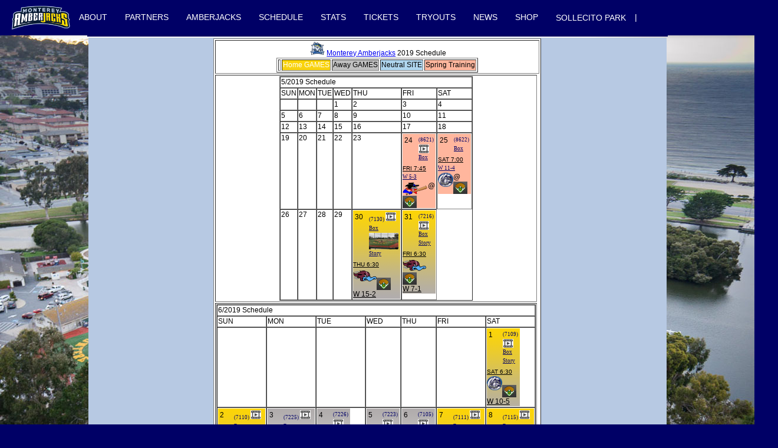

--- FILE ---
content_type: text/html
request_url: https://www.montereyamberjacks.com/monterey.asp?page=11&team=23&year=2019
body_size: 22038
content:
<!DOCTYPE html PUBLIC "-//W3C//DTD XHTML 1.0 Transitional//EN" "http://www.w3.org/TR/xhtml1/DTD/xhtml1-transitional.dtd">
<html xmlns="http://www.w3.org/1999/xhtml" lang="en" xml:lang="en">

<Script language=javascript>
if(window.location.protocol != 'https:') {
  location.href =   location.href.replace("http://", "https://");
}
</script>




<LINK REL="SHORTCUT ICON" HREF="images/monterey_amberjacks.ico">
 <link rel="stylesheet" href="https://www.pecosleague.com/fm_ie.css">
<style type="text/css">
div#fadeshow1 .gallerylayer a img {
height: 100%;
width: 100%;
}
</style>



<!--javascript slide show for homepage-->
<script language="JavaScript1.2">
<!--
function getQuerystring(key, default_)
{
  if (default_==null) default_="";
  key = key.replace(/[\[]/,"\\\[").replace(/[\]]/,"\\\]");
  var regex = new RegExp("[\\?&]"+key+"=([^&#]*)");
  var qs = regex.exec(window.location.href);
  if(qs == null)
    return default_;
  else
    return qs[1];
}


var item=new Array()



var current=0

var ns6=document.getElementById&&!document.all
function changeItem(){

var author_value = getQuerystring('media');


if(document.layers){
document.layer1.document.write(item[current])
//document.layer1.document.write(item[author_value])
document.layer1.document.close()
}
if(ns6)document.getElementById("div1").innerHTML=item[current]
{
if(document.all){
div1.innerHTML=item[current]
}
}
if (current==5) current=0
else current++
setTimeout("changeItem()",4000)
}
window.onload=changeItem

//-->

</script>



</script>




<script type="text/javascript">

var mygallery=new fadeSlideShow({
	wrapperid: "fadeshow1", //ID of blank DIV on page to house Slideshow

	dimensions: [985, 432], //width/height of gallery in pixels. Should reflect dimensions of largest image
	//dimensions: ['100%', 417], //width/height of gallery in pixels. Should reflect dimensions of largest image

	imagearray: [



['https://www.pecosleague.com/tickets/0.png','https://www.MontereyAmberJacks.com/monterey.asp?page=44','','Monterey Amberjacks Tickets'],
['https://www.pecosleague.com/images/mediaupload/HatCollage985.jpg','https://www.pecosleague.com/pecosleague.asp?page=28&article_id=14181','','Pecos League Hats'],
['https://www.pecosleague.com/images/mediaupload/RadiMedia.jpg','https://www.MontereyAmberJacks.com/monterey.asp?page=28&article_id=14755','','Micah Stamps and RadiMedia win Pacific Division Broadcaster of the Year','Micah Stamps and RadiMedia win Pacific Division Broadcaster of the Year'],
['https://www.pecosleague.com/images/mediaupload/2025MontereyAmberjacks2.jpg','https://www.MontereyAmberJacks.com/monterey.asp?page=28&article_id=14720','','The Monterey Amberjacks will begin 2026 season in renovated Sam Lynn Ballpark on May 21','The Monterey Amberjacks will begin 2026 season in renovated Sam Lynn Ballpark on May 21'],
['https://www.pecosleague.com/images/mediaupload/23_26.png','https://www.MontereyAmberJacks.com/monterey.asp?page=28&article_id=14719','','Ivan Verdugo helps the Monterey Amberjacks down the Bakersfield Train Robbers','Ivan Verdugo helps the Monterey Amberjacks down the Bakersfield Train Robbers'],
['https://www.pecosleague.com/images/mediaupload/23_32.png','https://www.MontereyAmberJacks.com/monterey.asp?page=28&article_id=14708','','Nick Samudio stars as the Monterey Amberjacks defeat the Vallejo Seaweed  6-2','Nick Samudio stars as the Monterey Amberjacks defeat the Vallejo Seaweed  6-2'],
['https://www.pecosleague.com/images/mediaupload/801_23.png','https://www.MontereyAmberJacks.com/monterey.asp?page=28&article_id=14698','','Keith Whitaker helps the San Rafael Pacifics down the Monterey Amberjacks','Keith Whitaker helps the San Rafael Pacifics down the Monterey Amberjacks'],
['https://www.pecosleague.com/images/mediaupload/801_23.png','https://www.MontereyAmberJacks.com/monterey.asp?page=28&article_id=14692','','Antoine Valerio leads the San Rafael Pacifics over the Monterey Amberjacks  16-2','Antoine Valerio leads the San Rafael Pacifics over the Monterey Amberjacks  16-2'],
['https://www.pecosleague.com/images/mediaupload/26_23.png','https://www.MontereyAmberJacks.com/monterey.asp?page=28&article_id=14687','','The Bakersfield Train Robbers top the Monterey Amberjacks behind A J Cordova 7-5','The Bakersfield Train Robbers top the Monterey Amberjacks behind A J Cordova 7-5'],
['https://www.pecosleague.com/images/mediaupload/26_23.png','https://www.MontereyAmberJacks.com/monterey.asp?page=28&article_id=14683','','Jumpei Ohashi helps the Bakersfield Train Robbers down the Monterey Amberjacks','Jumpei Ohashi helps the Bakersfield Train Robbers down the Monterey Amberjacks'],
['https://www.pecosleague.com/images/mediaupload/26_23.png','https://www.MontereyAmberJacks.com/monterey.asp?page=28&article_id=14675','','Hunter Adams ','Hunter Adams '],
['https://www.pecosleague.com/images/mediaupload/23_801.png','https://www.MontereyAmberJacks.com/monterey.asp?page=28&article_id=14665','','The San Rafael Pacifics top the Monterey Amberjacks behind Richard Kiel 5-0','The San Rafael Pacifics top the Monterey Amberjacks behind Richard Kiel 5-0'],
['https://www.pecosleague.com/images/mediaupload/23_26.png','https://www.MontereyAmberJacks.com/monterey.asp?page=28&article_id=14662','','The Bakersfield Train Robbers top the Monterey Amberjacks behind Jared Gay 8-3','The Bakersfield Train Robbers top the Monterey Amberjacks behind Jared Gay 8-3'],
['https://www.pecosleague.com/images/mediaupload/32_23.png','https://www.MontereyAmberJacks.com/monterey.asp?page=28&article_id=14653','','Brayden Harper and Luis Medina lead the Monterey Amberjacks over the Vallejo Seaweed  8-4','Brayden Harper and Luis Medina lead the Monterey Amberjacks over the Vallejo Seaweed  8-4'],
['https://www.pecosleague.com/images/mediaupload/tucci820.jpg','https://www.MontereyAmberJacks.com/monterey.asp/?page=28&article_id=10988','','Tucci Lumber offers Axe Handle Bats to Pecos League','Tucci Lumber offers Axe Handle Bats to Pecos League'],
['https://www.pecosleague.com/images/mediaupload/rawlings_custom_ball.jpg','https://www.MontereyAmberJacks.com/monterey.asp/?page=28&article_id=187','','Custom Rawlings Baseballs Available','Custom Rawlings Baseballs Available'],
['https://www.pecosleague.com/images/mediaupload/hick_820_360.png','https://www.MontereyAmberJacks.com/monterey.asp/?page=28&article_id=375','','Old Hickory is the official bat of the Mountain Divison of Pecos League','Old Hickory is the official bat of the Mountain Divison of Pecos League'],







	],
	displaymode: {type:'auto', pause:2500, cycles:0, wraparound:false},
	persist: false, //remember last viewed slide and recall within same session?
	fadeduration: 600, //transition duration (milliseconds)
	descreveal: "always",
	togglerid: ""
})




</script>




<!--end javascript slide show for homepage-->

<HEAD>


<link rel="stylesheet" href="magicscroll/magicscroll.css"/>
<script src="magicscroll/magicscroll.js"></script>

<LINK REL="SHORTCUT ICON" HREF="images/">
<link rel="stylesheet" type="text/css" href="chromestyle.css" />
<script type="text/javascript" src="chrome.js"></script>
</script>

<TITLE>Monterey Amberjacks Schedule</TITLE>

<link rel="stylesheet" href="http://www.pecosleague.com/fm_ie.css">
<link REL="STYLESHEET" TYPE="text/css" href="fm_ie.css" TITLE="FMIE">
<center>
</head>
<!--
<body style="background:#00ff00  url(/images/invaders.jpg)  no-repeat fixed center top;"   topmargin=0 bottommargin=0>
<body style="background:#000066  url(/images/bg5.png)  no-repeat fixed center top;"   topmargin=0 bottommargin=0>
<body style="background:#000000  url(images/m2.jpg) no-repeat fixed center top;"   topmargin=0 leftmargin=0   bottommargin=0>
-->
<body style="background:#000066  url(/images/monterey_background1.jpg) no-repeat fixed center top;"   topmargin=0 leftmargin=0   bottommargin=0>
<meta name="viewport" content="width=device-width, initial-scale=0"/>

<center>
      <link rel="stylesheet" href="styles.css">


<script src="https://www.pecosleague.com/script.js"></script>

<center>
<!--put scroll bar here->
<table border=0  width=100% cellspacing=0 cellpadding=0><TR><TD align=center>
<!--home opponents would be here-->
<!--<table border=0><TR><TD>-->
<!--include file="pecos_home_game_promo.asp"-->
<!--</td></tr></table>--><header>
    <!-- Start Navigation Bar -->
    <nav class="navbar">
        <div class="navbar-container">
            <div class="menu-icon" id="menu-icon">&#9776;</div>
            <div class="navbar-logo">

                <a href="https://www.MontereyAmberJacks.com">
                    
					
					<img src="https://www.pecosleague.com/images/23wordmark.png" alt="Monterey Amberjacks"/>
					
                </a>
            </div>
			

            <ul class="navbar-links" id="navbar-links">
                <li class="navbar-item navbar-item--dropdown">
                    <a href="/monterey.asp?page=2" class="navbar-link">ABOUT</a>
                    <ul class="dropdown-menu">
                        <!--1st drop down menu -->
						<li><a href=/monterey.asp?page=2 class=buy>ABOUT AMBERJACKS</a></li>
						<li><a href=/monterey.asp?page=88 class=buy>BASEBALL CAMPS</a></li>
						<li><a href=/monterey.asp?page=46 class=buy>NEWS</a></li>
						<li><a href=/monterey.asp?page=60 class=buy>JOBS</a></li>
						<li><a href=/monterey.asp?page=87 class=buy>HOST FAMILIES</a></li>
						<li><a href=/monterey.asp?page=83 class=buy>MONTEREY BUSINESS DIRECTORY</a></li>
						<li><a href=/monterey.asp?page=7 class=buy>CONTACT</a></li>
						<li><a href=/monterey.asp?page=7 class=buy>STAFF</a></li>
						<li><a href=/monterey.asp?page=186 class=buy>TEAM VIDEOS</a></li>
						<li><a href=/monterey.asp?page=10 class=buy>UNIFORMS</a></li>
						<li><a href=/monterey.asp?page=133 class=buy>GAME PICTURES</a></li>
						<li><a href=/monterey.asp?page=187 class=buy>ALL-TIME OPPONENTS RECORDS</a></li>
						<li><a href="http://www.pecosleague.com/pecosleague.asp?page=67&team=23" class=buy>ALL-TIME MANAGERS RECORDS</a></li>
						<li><a href=/monterey.asp?page=123 class=buy>PECOS OPPONENTS</a></li>
						<li><a href=http://www.pecosleague.com/pecosleague.asp?page=164 class=buy>PECOS TIMELINE</a></li>
						<li><a href=http://www.pecosleague.com/pecosleague.asp?page=2 class=buy>ABOUT PECOS LEAGUE</a></li>
						


                    </ul>



                </li>
                <li class="navbar-item navbar-item--dropdown">
                <a href="/monterey.asp?page=16" class="navbar-link" class=white>PARTNERS</a>
                    <ul class="dropdown-menu">
                    <li><a href=/monterey.asp?page=16 class=buy>PARTNERS</a></li>
					<li><a href=/monterey.asp?page=19 class=buy>BE A PARTNER</a></li>
                 </ul>
                </li>
                <li class="navbar-item navbar-item--dropdown">
                    <a href="/monterey.asp?page=333" class="navbar-link">AMBERJACKS</a>


					
                    <ul class="dropdown-menu">
					
					<li><a href="/monterey.asp?page=4&tablename=pecos_players_2025&year=2025">2025&nbsp;&nbsp;ROSTER</a></li>
					
					<li><a href="/monterey.asp?page=4&tablename=pecos_players_2023&year=2023">2023&nbsp;&nbsp;ROSTER</a></li>
					
					<a href="/monterey.asp?page=333")%>PREVIOUS&nbsp;ROSTERS</a>
					

                    </ul>
                </li>





                <li class="navbar-item navbar-item--dropdown">
                    <a href="/monterey.asp?page=333" class="navbar-link">SCHEDULE</a>
                    <ul class="dropdown-menu">

						<!--3rd drop down menu -->

						
						<li><a href="/monterey.asp?page=59&team=23&year=2025">2025 LIST VIEW</a></li>
						<li><a href="/monterey.asp?page=11&team=23&year=2025">2025 SCHEDULE</a></li>
						
						<li><a href="/monterey.asp?page=59&team=23&year=2023">2023 LIST VIEW</a></li>
						<li><a href="/monterey.asp?page=11&team=23&year=2023">2023 SCHEDULE</a></li>
						
						<UL><LI><a href="https://www.facebook.com/MontereyAmberjacks/events/">FB EVENTS SCHEDULE</a></uL>
						<UL><LI><a href="/monterey.asp?page=333">PREVIOUS SCHEDULES</a></li></UL>
                    </ul>
                </li>
                <li class="navbar-item navbar-item--dropdown">
                <a href="/monterey.asp?page=333">STATS</a>

                    <ul class="dropdown-menu">


					
					<li><a href="/monterey.asp?page=3&team=MON&year=2025" class=navytoplink>2025&nbsp; STATS</a></li>
					
					<li><a href="/monterey.asp?page=3&team=MON&year=2023" class=navytoplink>2023&nbsp; STATS</a></li>
					

					<LI><a href="/monterey.asp?page=333">PREVIOUS STATS</a></li>

					
					
					
					
					<li><a href=/monterey.asp?page=3&team=MON&year=all_time class=navytoplink>All Time Regular Season Stats</a></li>
					<li><a href=/monterey.asp?page=3&team=MON&year=all_time class=navytoplink>All Time Regular Season Records</a></li>
					<li><a href=/monterey.asp?page=3&team=MON&year=playoffs_all_time class=navytoplink>All Time Playoff Stats</a></li>
					<li><a href="/monterey.asp?page=68" class=buy>Single Game Records</a></li>



                    </ul>
                </li>
                <li class="navbar-item navbar-item--dropdown">
                    <a href="/monterey.asp?page=44" class="navbar-link">TICKETS</a>
                    <ul class="dropdown-menu">
                        <li><a href=/monterey.asp?page=44 class=buy>Individual GameTickets</a></li>
						<li><a href=/monterey.asp?page=49 class=buy>Season Tickets</a></li>
						<li><a href=/monterey.asp?page=18 class=buy>Fundraising Tickets</a></li>


                    </ul>
                </li>
                 <li class="navbar-item navbar-item--dropdown">
				                    <a href="/monterey.asp?page=77" class="navbar-link">TRYOUTS</a>
				                    <ul class="dropdown-menu">
				                        <LI><a href=/monterey.asp?page=77 class=buy>Pecos League Tryouts</a></LI>
				                    </ul>
                </li>

                <li class="navbar-item navbar-item--dropdown">
							
					<a href="/monterey.asp?page=46" class="navbar-link">NEWS</a>
                    <ul class="dropdown-menu">
                        <LI><a href=/monterey.asp?page=46 class=buy>NEWS</a></LI>
			
                    </ul>	
							
				
				
                    
                </li>



                <li class="navbar-item navbar-item--dropdown">
				                    <a href="/monterey.asp?page=15" class="navbar-link">SHOP</a>
				                    <ul class="dropdown-menu">
				                        <LI><a href=/monterey.asp?page=15 class=buy>SHOP</a></LI>
				                    </ul>
				                </li>
                	
				   <li class="navbar-item navbar-item--dropdown">
				  <a href="" class=white>SOLLECITO PARK</a></li>|
				  
	

                <div class="small-screen-social-icon">
                    <a href="#"><span class="icon x-icon"></span></a>
                    <a href="#"><span class="icon fb-icon"></span></a>
                    <a href="#"><span class="icon instagram-icon"></span></a>
                </div>

            </ul>
		
			
			
            <!--
            <div class="navbar-search">
                <input type="text" class="search-bar" id="search-bar" placeholder="Player & Team Search">
            </div>
               <div class="navbar-icons">
                <button class="search-icon" onclick="toggleSearchBar()">
                    <span class="icon search-icon"></span>
                </button>
                <a href="#"><span class="icon user-icon"></span></a>
            </div>
            -->
        </div>
    </nav>
    <!-- End Navigation Bar -->
</header>













<table border=0 width=100% cellspacing=0 cellpadding=0 bgcolor=#ffffff><TR>
<TD class=navy>





<center>



</td>

</tr>
</table>





<table border=0 cellspacing=0 cellpadding=0>
<tr>
<td bgcolor="#000066">
<img src=images/dot.gif width=985 height=2>
</td>
</tr>
</table>




<table border=0 width=985 cellspacing=0 cellpadding=0>



<TR>
<TD width=985 align=left  class=navy valign=top colspan=4>
<!--
<table border=0 width=985 border=1><TR><TD width=300>
<img src=http://www.pecosleague.com/images/hats/23thread.jpg width=300 align=left></td>
<td width=685><img src=http://www.pecosleague.com/images/23promotion.png width=685 align=left></td>
</tr>
</table>
-->


<!--


-->


</head>



<table border=0><TR><TD class=navy valign=top width=985 bgcolor=#b7c9e3>


	
<CEnter>
<link REL="STYLESHEET" TYPE="text/css" href="http://www.pecosleague.com/fm_ie.css" TITLE="FMIE">





<table border=1 bgcolor=#ffffff >
<TR>
<td colspan=3><center>

<a HREF=https://www.MontereyAmberJacks.com><IMG SRC=http://www.pecosleague.com/images/monterey.png BORDER=0 height=24>Monterey Amberjacks</A>
2019 Schedule

<table border=1  align=center>
<TR>
<td align=center>

</td>

<td background="images/bghome.png" colspan=3><font color=white>Home GAMES
</td>
<td colspan=3 bgcolor=#c0c0c0>Away GAMES
</td>
<td colspan=3 bgcolor=#afd5ee>Neutral SITE
</td>
<td colspan=3 bgcolor=#FFB69D>Spring Training
</td>
</tr>


</table>

<CENTER>

</td>
</tr>


<TR>
<TD valign=top align=center>
<TABLE bgcolor=#ffffff width=270 CLASS='TableMonthHeader' border=1  CELLPADDING=1 CELLSPACING=0><TR>
 <td colspan=7 class=navy>5/2019 Schedule</td>
  </TR><TR class=navy><TD CLASS='MonthHeadings'>SUN</TD><TD CLASS='MonthHeadings'>MON</TD><TD CLASS='MonthHeadings'>TUE</TD><TD CLASS='MonthHeadings'>WED</TD><TD CLASS='MonthHeadings'>THU</TD><TD CLASS='MonthHeadings'>FRI</TD><TD CLASS='MonthHeadings'>SAT</TD></TR><TR class=navy><TD CLASS='TableMonthOtherDayCell' WIDTH='14%'></TD><TD CLASS='TableMonthOtherDayCell' WIDTH='14%'></TD><TD CLASS='TableMonthOtherDayCell' WIDTH='14%'></TD><TD CLASS='TableMonthDayCell' WIDTH='14%' HEIGHT='' valign=top>1</FONT></TD><TD CLASS='TableMonthDayCell' WIDTH='14%' HEIGHT='' valign=top>2</FONT></TD><TD CLASS='TableMonthDayCell' WIDTH='14%' HEIGHT='' valign=top>3</FONT></TD><TD CLASS='TableMonthDayCell' WIDTH='14%' HEIGHT='' valign=top>4</FONT></TD></TR><TR class=navy><TD CLASS='TableMonthDayCell' WIDTH='14%' HEIGHT='' valign=top>5</FONT></TD><TD CLASS='TableMonthDayCell' WIDTH='14%' HEIGHT='' valign=top>6</FONT></TD><TD CLASS='TableMonthDayCell' WIDTH='14%' HEIGHT='' valign=top>7</FONT></TD><TD CLASS='TableMonthDayCell' WIDTH='14%' HEIGHT='' valign=top>8</FONT></TD><TD CLASS='TableMonthDayCell' WIDTH='14%' HEIGHT='' valign=top>9</FONT></TD><TD CLASS='TableMonthDayCell' WIDTH='14%' HEIGHT='' valign=top>10</FONT></TD><TD CLASS='TableMonthDayCell' WIDTH='14%' HEIGHT='' valign=top>11</FONT></TD></TR><TR class=navy><TD CLASS='TableMonthDayCell' WIDTH='14%' HEIGHT='' valign=top>12</FONT></TD><TD CLASS='TableMonthDayCell' WIDTH='14%' HEIGHT='' valign=top>13</FONT></TD><TD CLASS='TableMonthDayCell' WIDTH='14%' HEIGHT='' valign=top>14</FONT></TD><TD CLASS='TableMonthDayCell' WIDTH='14%' HEIGHT='' valign=top>15</FONT></TD><TD CLASS='TableMonthDayCell' WIDTH='14%' HEIGHT='' valign=top>16</FONT></TD><TD CLASS='TableMonthDayCell' WIDTH='14%' HEIGHT='' valign=top>17</FONT></TD><TD CLASS='TableMonthDayCell' WIDTH='14%' HEIGHT='' valign=top>18</FONT></TD></TR><TR class=navy><TD CLASS='TableMonthDayCell' WIDTH='14%' HEIGHT='' valign=top>19</FONT></TD><TD CLASS='TableMonthDayCell' WIDTH='14%' HEIGHT='' valign=top>20</FONT></TD><TD CLASS='TableMonthDayCell' WIDTH='14%' HEIGHT='' valign=top>21</FONT></TD><TD CLASS='TableMonthDayCell' WIDTH='14%' HEIGHT='' valign=top>22</FONT></TD><TD CLASS='TableMonthDayCell' WIDTH='14%' HEIGHT='' valign=top>23</FONT></TD><TD CLASS='TableMonthDayCell' WIDTH='14%' HEIGHT='' valign=top>






									<table border=0 cellspacing=0 cellpadding=0 width=40 class=navy bgcolor=#FFB69D>



									<Tr><td colspan=2>

															
									</td></tr>
									<Tr><td colspan=2>
															
									</td></tr>

									<Tr><td colspan=2>

									<table border=0><TR><TD valign=top class=navy>

									<img src=http://www.pecosleague.com/images/dot.gif width=20 height=1>
									24
									</td>
									<td class=navysmall>
									(8621)




		<a href="https://www.meridix.com/instant_access/index.php?recordid=151714">
		<img src=http://www.pecosleague.com/images/videoicon.png height=15 border=0></a>
		

															<BR>



												<A class=navysmall href="http://www.pecosleague.com/pecosleague.asp?page=32&gameid=8621">Box</a>

													
										</td></tr></table>
<A href=http://www.pecosleague.com/pecosleague.asp?page=5&action=viewevent&eventid=8621 class=navy target=new>

									<small>
									
									    FRI
									    7:45</small>
</a>



									</td></tr>

									<TR>
									<td>




									
									<a href=http://www.pecosleague.com/pecosleague.asp?page=5&action=viewevent&eventid=8621 class=navysmall>
												
												W 5-3
									</a>
									

									</td>
									</tr>
									<TR>
									</tr>
									<TR><TD>
									
									@ 
<a HREF=https://www.BakersfieldTrainRobbers.com><IMG SRC=http://www.pecosleague.com/images/bakersfield.png BORDER=0 ALIGN=LEFT height=24 ></A>
<A target=new href=http://pecosleague.bbstats.pointstreak.com/flash/index.html?gameid=1111111><img border=0 src=http://www.pecosleague.com/images/gamelive.gif></a>
									



									</td>

									</tr>
									</table>


			</FONT></TD><TD CLASS='TableMonthDayCell' WIDTH='14%' HEIGHT='' valign=top>






									<table border=0 cellspacing=0 cellpadding=0 width=40 class=navy bgcolor=#FFB69D>



									<Tr><td colspan=2>

															
									</td></tr>
									<Tr><td colspan=2>
															
									</td></tr>

									<Tr><td colspan=2>

									<table border=0><TR><TD valign=top class=navy>

									<img src=http://www.pecosleague.com/images/dot.gif width=20 height=1>
									25
									</td>
									<td class=navysmall>
									(8622)





															<BR>



												<A class=navysmall href="http://www.pecosleague.com/pecosleague.asp?page=32&gameid=8622">Box</a>

													
										</td></tr></table>
<A href=http://www.pecosleague.com/pecosleague.asp?page=5&action=viewevent&eventid=8622 class=navy target=new>

									<small>
									
										SAT
										7:00</small>
</a>



									</td></tr>

									<TR>
									<td>




									
									<a href=http://www.pecosleague.com/pecosleague.asp?page=5&action=viewevent&eventid=8622 class=navysmall>
												
												W 11-4
									</a>
									

									</td>
									</tr>
									<TR>
									</tr>
									<TR><TD>
									
									@ 
<a HREF=http://www.CaliforniaCityWhiptails.com><IMG SRC=http://www.pecosleague.com/images/california_city.png BORDER=0 ALIGN=LEFT height=24 ></A>
<A target=new href=http://pecosleague.bbstats.pointstreak.com/flash/index.html?gameid=1111111><img border=0 src=http://www.pecosleague.com/images/gamelive.gif></a>
									



									</td>

									</tr>
									</table>


			</FONT></TD></TR><TR class=navy><TD CLASS='TableMonthDayCell' WIDTH='14%' HEIGHT='' valign=top>26</FONT></TD><TD CLASS='TableMonthDayCell' WIDTH='14%' HEIGHT='' valign=top>27</FONT></TD><TD CLASS='TableMonthDayCell' WIDTH='14%' HEIGHT='' valign=top>28</FONT></TD><TD CLASS='TableMonthDayCell' WIDTH='14%' HEIGHT='' valign=top>29</FONT></TD><TD CLASS='TableMonthDayCell' WIDTH='14%' HEIGHT='' valign=top>






									<table border=0 cellspacing=0 cellpadding=0 width=40 class=navy background=images/bghome.png>



									<Tr><td colspan=2>

															
									</td></tr>
									<Tr><td colspan=2>
															
									</td></tr>

									<Tr><td colspan=2>

									<table border=0><TR><TD valign=top class=navy>

									<img src=http://www.pecosleague.com/images/dot.gif width=20 height=1>
									30
									</td>
									<td class=navysmall>
									(7130)




		<a href="https://www.meridix.com/instant_access/index.php?recordid=151878">
		<img src=http://www.pecosleague.com/images/videoicon.png height=15 border=0></a>
		

															<BR>



												<A class=navysmall href="http://www.pecosleague.com/pecosleague.asp?page=32&gameid=7130">Box</a>

													
													<a href="https://www.meridix.com/instant_access/index.php?recordid=151878&embedded=0"><img src=https://media.meridix.com/thumbnails/151878.jpg width=50></a>
    												
												<a href="http://www.pecosleague.com/pecosleague.asp?page=28&article_id=9606" class=navysmall>
												Story</a>


										</td></tr></table>
<A href=http://www.pecosleague.com/pecosleague.asp?page=5&action=viewevent&eventid=7130 class=navy target=new>

									<small>
									
									    THU
									    6:30</small>
</a>



									</td></tr>

									<TR>
									<td>




									
<a HREF=http://www.WascoReserves.com><IMG SRC=http://www.pecosleague.com/images/wasco.png BORDER=0 ALIGN=LEFT height=24 ></A>
<BR><A target=new href=http://pecosleague.bbstats.pointstreak.com/flash/index.html?gameid=502322><img border=0 src=http://www.pecosleague.com/images/gamelive.gif></a><BR>

									

									</td>
									</tr>
									<TR>
									</tr>
									<TR><TD>
									
																	<a href=http://www.pecosleague.com/pecosleague.asp?page=5&action=viewevent&eventid=7130 class=navy>
											
													W 15-2
													</a>
											



									</td>

									</tr>
									</table>


			</FONT></TD><TD CLASS='TableMonthDayCell' WIDTH='14%' HEIGHT='' valign=top>






									<table border=0 cellspacing=0 cellpadding=0 width=40 class=navy background=images/bghome.png>



									<Tr><td colspan=2>

															
									</td></tr>
									<Tr><td colspan=2>
															
									</td></tr>

									<Tr><td colspan=2>

									<table border=0><TR><TD valign=top class=navy>

									<img src=http://www.pecosleague.com/images/dot.gif width=20 height=1>
									31
									</td>
									<td class=navysmall>
									(7216)




		<a href="https://www.meridix.com/instant_access/index.php?recordid=151879">
		<img src=http://www.pecosleague.com/images/videoicon.png height=15 border=0></a>
		

															<BR>



												<A class=navysmall href="http://www.pecosleague.com/pecosleague.asp?page=32&gameid=7216">Box</a>

													
												<a href="http://www.pecosleague.com/pecosleague.asp?page=28&article_id=9616" class=navysmall>
												Story</a>


										</td></tr></table>
<A href=http://www.pecosleague.com/pecosleague.asp?page=5&action=viewevent&eventid=7216 class=navy target=new>

									<small>
									
									    FRI
									    6:30</small>
</a>



									</td></tr>

									<TR>
									<td>




									
<a HREF=http://www.WascoReserves.com><IMG SRC=http://www.pecosleague.com/images/wasco.png BORDER=0 ALIGN=LEFT height=24 ></A>
<BR><A target=new href=http://pecosleague.bbstats.pointstreak.com/flash/index.html?gameid=502332><img border=0 src=http://www.pecosleague.com/images/gamelive.gif></a><BR>

									

									</td>
									</tr>
									<TR>
									</tr>
									<TR><TD>
									
																	<a href=http://www.pecosleague.com/pecosleague.asp?page=5&action=viewevent&eventid=7216 class=navy>
											
													W 7-1
													</a>
											



									</td>

									</tr>
									</table>


			</FONT></TD></TR></TABLE>

</td>
</tr>

<TR>
<TD valign=top  >
<TABLE bgcolor=#ffffff width=270 CLASS='TableMonthHeader' border=1  CELLPADDING=1 CELLSPACING=0><TR>
 <td colspan=7 class=navy>6/2019 Schedule</td>
  </TR><TR class=navy><TD CLASS='MonthHeadings'>SUN</TD><TD CLASS='MonthHeadings'>MON</TD><TD CLASS='MonthHeadings'>TUE</TD><TD CLASS='MonthHeadings'>WED</TD><TD CLASS='MonthHeadings'>THU</TD><TD CLASS='MonthHeadings'>FRI</TD><TD CLASS='MonthHeadings'>SAT</TD></TR><TR><TD CLASS='TableMonthOtherDayCell' WIDTH='14%'></TD><TD CLASS='TableMonthOtherDayCell' WIDTH='14%'></TD><TD CLASS='TableMonthOtherDayCell' WIDTH='14%'></TD><TD CLASS='TableMonthOtherDayCell' WIDTH='14%'></TD><TD CLASS='TableMonthOtherDayCell' WIDTH='14%'></TD><TD CLASS='TableMonthOtherDayCell' WIDTH='14%'></TD><TD CLASS='TableMonthDayCell' WIDTH='14%' HEIGHT='' valign=top>






									<table border=0 cellspacing=0 cellpadding=0 width=40 class=navy background=images/bghome.png>



									<Tr><td colspan=2>

															
									</td></tr>
									<Tr><td colspan=2>
															
									</td></tr>

									<Tr><td colspan=2>

									<table border=0><TR><TD valign=top class=navy>

									<img src=http://www.pecosleague.com/images/dot.gif width=20 height=1>
									1
									</td>
									<td class=navysmall>
									(7109)




		<a href="https://www.meridix.com/instant_access/index.php?recordid=151880">
		<img src=http://www.pecosleague.com/images/videoicon.png height=15 border=0></a>
		

															<BR>



												<A class=navysmall href="http://www.pecosleague.com/pecosleague.asp?page=32&gameid=7109">Box</a>

													
												<a href="http://www.pecosleague.com/pecosleague.asp?page=28&article_id=9626" class=navysmall>
												Story</a>


										</td></tr></table>
<A href=http://www.pecosleague.com/pecosleague.asp?page=5&action=viewevent&eventid=7109 class=navy target=new>

									<small>
									
										SAT
										6:30</small>
</a>



									</td></tr>

									<TR>
									<td>




									
<a HREF=http://www.CaliforniaCityWhiptails.com><IMG SRC=http://www.pecosleague.com/images/california_city.png BORDER=0 ALIGN=LEFT height=24 ></A>
<BR><A target=new href=http://pecosleague.bbstats.pointstreak.com/flash/index.html?gameid=502334><img border=0 src=http://www.pecosleague.com/images/gamelive.gif></a><BR>

									

									</td>
									</tr>
									<TR>
									</tr>
									<TR><TD>
									
																	<a href=http://www.pecosleague.com/pecosleague.asp?page=5&action=viewevent&eventid=7109 class=navy>
											
													W 10-5
													</a>
											



									</td>

									</tr>
									</table>


			</FONT></TD></TR><TR><TD CLASS='TableMonthDayCell' WIDTH='14%' HEIGHT='' valign=top>






									<table border=0 cellspacing=0 cellpadding=0 width=40 class=navy background=images/bghome.png>



									<Tr><td colspan=2>

															
									</td></tr>
									<Tr><td colspan=2>
															
									</td></tr>

									<Tr><td colspan=2>

									<table border=0><TR><TD valign=top class=navy>

									<img src=http://www.pecosleague.com/images/dot.gif width=20 height=1>
									2
									</td>
									<td class=navysmall>
									(7110)




		<a href="https://www.meridix.com/instant_access/index.php?recordid=151881">
		<img src=http://www.pecosleague.com/images/videoicon.png height=15 border=0></a>
		

															<BR>



												<A class=navysmall href="http://www.pecosleague.com/pecosleague.asp?page=32&gameid=7110">Box</a>

													
													<a href="https://www.meridix.com/instant_access/index.php?recordid=151881&embedded=0"><img src=https://media.meridix.com/thumbnails/151881.jpg width=50></a>
    												
												<a href="http://www.pecosleague.com/pecosleague.asp?page=28&article_id=9630" class=navysmall>
												Story</a>


										</td></tr></table>
<A href=http://www.pecosleague.com/pecosleague.asp?page=5&action=viewevent&eventid=7110 class=navy target=new>

									<small>
									
									    SUN
									    4:00</small>
</a>



									</td></tr>

									<TR>
									<td>




									
<a HREF=http://www.CaliforniaCityWhiptails.com><IMG SRC=http://www.pecosleague.com/images/california_city.png BORDER=0 ALIGN=LEFT height=24 ></A>
<BR><A target=new href=http://pecosleague.bbstats.pointstreak.com/flash/index.html?gameid=502340><img border=0 src=http://www.pecosleague.com/images/gamelive.gif></a><BR>

									

									</td>
									</tr>
									<TR>
									</tr>
									<TR><TD>
									
																	<a href=http://www.pecosleague.com/pecosleague.asp?page=5&action=viewevent&eventid=7110 class=navy>
											
													W 9-2
													</a>
											



									</td>

									</tr>
									</table>


			</FONT></TD><TD CLASS='TableMonthDayCell' WIDTH='14%' HEIGHT='' valign=top>






									<table border=0 cellspacing=0 cellpadding=0 width=40 class=navy background=http://www.pecosleague.com/images/bgscore.png>



									<Tr><td colspan=2>

															
									</td></tr>
									<Tr><td colspan=2>
															
									</td></tr>

									<Tr><td colspan=2>

									<table border=0><TR><TD valign=top class=navy>

									<img src=http://www.pecosleague.com/images/dot.gif width=20 height=1>
									3
									</td>
									<td class=navysmall>
									(7225)




		<a href="https://www.meridix.com/instant_access/index.php?recordid=151846">
		<img src=http://www.pecosleague.com/images/videoicon.png height=15 border=0></a>
		

															<BR>



												<A class=navysmall href="http://www.pecosleague.com/pecosleague.asp?page=32&gameid=7225">Box</a>

													
													<a href="https://www.meridix.com/instant_access/index.php?recordid=151846&embedded=0"><img src=https://media.meridix.com/thumbnails/151846.jpg width=50></a>
    												
												<a href="http://www.pecosleague.com/pecosleague.asp?page=28&article_id=9637" class=navysmall>
												Story</a>


										</td></tr></table>
<A href=http://www.pecosleague.com/pecosleague.asp?page=5&action=viewevent&eventid=7225 class=navy target=new>

									<small>
									
									    MON
									    6:35PM</small>
</a>



									</td></tr>

									<TR>
									<td>




									
									<a href=http://www.pecosleague.com/pecosleague.asp?page=5&action=viewevent&eventid=7225 class=navysmall>
												
												L 7-3
									</a>
									

									</td>
									</tr>
									<TR>
									</tr>
									<TR><TD>
									
									@ 
<a HREF=http://www.HighDesertYardBirds.com><IMG SRC=http://www.pecosleague.com/images/highdesert.png BORDER=0 ALIGN=LEFT height=24 ></A>
<A target=new href=http://pecosleague.bbstats.pointstreak.com/flash/index.html?gameid=502351><img border=0 src=http://www.pecosleague.com/images/gamelive.gif></a>
									



									</td>

									</tr>
									</table>


			</FONT></TD><TD CLASS='TableMonthDayCell' WIDTH='14%' HEIGHT='' valign=top>






									<table border=0 cellspacing=0 cellpadding=0 width=40 class=navy background=http://www.pecosleague.com/images/bgscore.png>



									<Tr><td colspan=2>

															
									</td></tr>
									<Tr><td colspan=2>
															
									</td></tr>

									<Tr><td colspan=2>

									<table border=0><TR><TD valign=top class=navy>

									<img src=http://www.pecosleague.com/images/dot.gif width=20 height=1>
									4
									</td>
									<td class=navysmall>
									(7226)




		<a href="https://www.meridix.com/instant_access/index.php?recordid=151847">
		<img src=http://www.pecosleague.com/images/videoicon.png height=15 border=0></a>
		

															<BR>



												<A class=navysmall href="http://www.pecosleague.com/pecosleague.asp?page=32&gameid=7226">Box</a>

													
												<a href="http://www.pecosleague.com/pecosleague.asp?page=28&article_id=9635" class=navysmall>
												Story</a>


										</td></tr></table>
<A href=http://www.pecosleague.com/pecosleague.asp?page=5&action=viewevent&eventid=7226 class=navy target=new>

									<small>
									
									    TUE
									    6:35PM</small>
</a>



									</td></tr>

									<TR>
									<td>




									
									<a href=http://www.pecosleague.com/pecosleague.asp?page=5&action=viewevent&eventid=7226 class=navysmall>
												
												L 3-2
									</a>
									

									</td>
									</tr>
									<TR>
									</tr>
									<TR><TD>
									
									@ 
<a HREF=http://www.HighDesertYardBirds.com><IMG SRC=http://www.pecosleague.com/images/highdesert.png BORDER=0 ALIGN=LEFT height=24 ></A>
<A target=new href=http://pecosleague.bbstats.pointstreak.com/flash/index.html?gameid=507940><img border=0 src=http://www.pecosleague.com/images/gamelive.gif></a>
									



									</td>

									</tr>
									</table>


			</FONT></TD><TD CLASS='TableMonthDayCell' WIDTH='14%' HEIGHT='' valign=top>






									<table border=0 cellspacing=0 cellpadding=0 width=40 class=navy background=http://www.pecosleague.com/images/bgscore.png>



									<Tr><td colspan=2>

															
									</td></tr>
									<Tr><td colspan=2>
															
									</td></tr>

									<Tr><td colspan=2>

									<table border=0><TR><TD valign=top class=navy>

									<img src=http://www.pecosleague.com/images/dot.gif width=20 height=1>
									5
									</td>
									<td class=navysmall>
									(7223)




		<a href="https://www.meridix.com/instant_access/index.php?recordid=151756">
		<img src=http://www.pecosleague.com/images/videoicon.png height=15 border=0></a>
		

															<BR>



												<A class=navysmall href="http://www.pecosleague.com/pecosleague.asp?page=32&gameid=7223">Box</a>

													
												<a href="http://www.pecosleague.com/pecosleague.asp?page=28&article_id=9644" class=navysmall>
												Story</a>


										</td></tr></table>
<A href=http://www.pecosleague.com/pecosleague.asp?page=5&action=viewevent&eventid=7223 class=navy target=new>

									<small>
									
									    WED
									    7:45</small>
</a>



									</td></tr>

									<TR>
									<td>




									
									<a href=http://www.pecosleague.com/pecosleague.asp?page=5&action=viewevent&eventid=7223 class=navysmall>
												
												W 4-2
									</a>
									

									</td>
									</tr>
									<TR>
									</tr>
									<TR><TD>
									
									@ 
<a HREF=https://www.BakersfieldTrainRobbers.com><IMG SRC=http://www.pecosleague.com/images/bakersfield.png BORDER=0 ALIGN=LEFT height=24 ></A>
<A target=new href=http://pecosleague.bbstats.pointstreak.com/flash/index.html?gameid=502357><img border=0 src=http://www.pecosleague.com/images/gamelive.gif></a>
									



									</td>

									</tr>
									</table>


			</FONT></TD><TD CLASS='TableMonthDayCell' WIDTH='14%' HEIGHT='' valign=top>






									<table border=0 cellspacing=0 cellpadding=0 width=40 class=navy background=http://www.pecosleague.com/images/bgscore.png>



									<Tr><td colspan=2>

															
									</td></tr>
									<Tr><td colspan=2>
															
									</td></tr>

									<Tr><td colspan=2>

									<table border=0><TR><TD valign=top class=navy>

									<img src=http://www.pecosleague.com/images/dot.gif width=20 height=1>
									6
									</td>
									<td class=navysmall>
									(7105)




		<a href="https://www.meridix.com/instant_access/index.php?recordid=152565">
		<img src=http://www.pecosleague.com/images/videoicon.png height=15 border=0></a>
		

															<BR>



												<A class=navysmall href="http://www.pecosleague.com/pecosleague.asp?page=32&gameid=7105">Box</a>

													
												<a href="http://www.pecosleague.com/pecosleague.asp?page=28&article_id=9649" class=navysmall>
												Story</a>


										</td></tr></table>
<A href=http://www.pecosleague.com/pecosleague.asp?page=5&action=viewevent&eventid=7105 class=navy target=new>

									<small>
									
									    THU
									    7:00</small>
</a>



									</td></tr>

									<TR>
									<td>




									
									<a href=http://www.pecosleague.com/pecosleague.asp?page=5&action=viewevent&eventid=7105 class=navysmall>
												
												L 13-8
									</a>
									

									</td>
									</tr>
									<TR>
									</tr>
									<TR><TD>
									
									@ 
<a HREF=http://www.WascoReserves.com><IMG SRC=http://www.pecosleague.com/images/wasco.png BORDER=0 ALIGN=LEFT height=24 ></A>
<A target=new href=http://pecosleague.bbstats.pointstreak.com/flash/index.html?gameid=502365><img border=0 src=http://www.pecosleague.com/images/gamelive.gif></a>
									



									</td>

									</tr>
									</table>


			</FONT></TD><TD CLASS='TableMonthDayCell' WIDTH='14%' HEIGHT='' valign=top>






									<table border=0 cellspacing=0 cellpadding=0 width=40 class=navy background=images/bghome.png>



									<Tr><td colspan=2>

															
									</td></tr>
									<Tr><td colspan=2>
															
									</td></tr>

									<Tr><td colspan=2>

									<table border=0><TR><TD valign=top class=navy>

									<img src=http://www.pecosleague.com/images/dot.gif width=20 height=1>
									7
									</td>
									<td class=navysmall>
									(7111)




		<a href="https://www.meridix.com/instant_access/index.php?recordid=151882">
		<img src=http://www.pecosleague.com/images/videoicon.png height=15 border=0></a>
		

															<BR>



												<A class=navysmall href="http://www.pecosleague.com/pecosleague.asp?page=32&gameid=7111">Box</a>

													
													<a href="https://www.meridix.com/instant_access/index.php?recordid=151882&embedded=0"><img src=https://media.meridix.com/thumbnails/151882.jpg width=50></a>
    												
												<a href="http://www.pecosleague.com/pecosleague.asp?page=28&article_id=9654" class=navysmall>
												Story</a>


										</td></tr></table>
<A href=http://www.pecosleague.com/pecosleague.asp?page=5&action=viewevent&eventid=7111 class=navy target=new>

									<small>
									
									    FRI
									    6:30</small>
</a>



									</td></tr>

									<TR>
									<td>




									
<a HREF=http://www.WascoReserves.com><IMG SRC=http://www.pecosleague.com/images/wasco.png BORDER=0 ALIGN=LEFT height=24 ></A>
<BR><A target=new href=http://pecosleague.bbstats.pointstreak.com/flash/index.html?gameid=502367><img border=0 src=http://www.pecosleague.com/images/gamelive.gif></a><BR>

									

									</td>
									</tr>
									<TR>
									</tr>
									<TR><TD>
									
																	<a href=http://www.pecosleague.com/pecosleague.asp?page=5&action=viewevent&eventid=7111 class=navy>
											
													L 4-3
													</a>
											



									</td>

									</tr>
									</table>


			</FONT></TD><TD CLASS='TableMonthDayCell' WIDTH='14%' HEIGHT='' valign=top>






									<table border=0 cellspacing=0 cellpadding=0 width=40 class=navy background=images/bghome.png>



									<Tr><td colspan=2>

															
									</td></tr>
									<Tr><td colspan=2>
															
									</td></tr>

									<Tr><td colspan=2>

									<table border=0><TR><TD valign=top class=navy>

									<img src=http://www.pecosleague.com/images/dot.gif width=20 height=1>
									8
									</td>
									<td class=navysmall>
									(7115)




		<a href="https://www.meridix.com/instant_access/index.php?recordid=151883">
		<img src=http://www.pecosleague.com/images/videoicon.png height=15 border=0></a>
		

															<BR>



												<A class=navysmall href="http://www.pecosleague.com/pecosleague.asp?page=32&gameid=7115">Box</a>

													
													<a href="https://www.meridix.com/instant_access/index.php?recordid=151883&embedded=0"><img src=https://media.meridix.com/thumbnails/151883.jpg width=50></a>
    												
												<a href="http://www.pecosleague.com/pecosleague.asp?page=28&article_id=9658" class=navysmall>
												Story</a>


										</td></tr></table>
<A href=http://www.pecosleague.com/pecosleague.asp?page=5&action=viewevent&eventid=7115 class=navy target=new>

									<small>
									
										SAT
										6:30</small>
</a>



									</td></tr>

									<TR>
									<td>




									
<a HREF=http://www.WascoReserves.com><IMG SRC=http://www.pecosleague.com/images/wasco.png BORDER=0 ALIGN=LEFT height=24 ></A>
<BR><A target=new href=http://pecosleague.bbstats.pointstreak.com/flash/index.html?gameid=502372><img border=0 src=http://www.pecosleague.com/images/gamelive.gif></a><BR>

									

									</td>
									</tr>
									<TR>
									</tr>
									<TR><TD>
									
																	<a href=http://www.pecosleague.com/pecosleague.asp?page=5&action=viewevent&eventid=7115 class=navy>
											
													W 5-3
													</a>
											



									</td>

									</tr>
									</table>


			</FONT></TD></TR><TR><TD CLASS='TableMonthDayCell' WIDTH='14%' HEIGHT='' valign=top>






									<table border=0 cellspacing=0 cellpadding=0 width=40 class=navy background=images/bghome.png>



									<Tr><td colspan=2>

															
									</td></tr>
									<Tr><td colspan=2>
															
									</td></tr>

									<Tr><td colspan=2>

									<table border=0><TR><TD valign=top class=navy>

									<img src=http://www.pecosleague.com/images/dot.gif width=20 height=1>
									9
									</td>
									<td class=navysmall>
									(7117)




		<a href="https://www.meridix.com/instant_access/index.php?recordid=151884">
		<img src=http://www.pecosleague.com/images/videoicon.png height=15 border=0></a>
		

															<BR>



												<A class=navysmall href="http://www.pecosleague.com/pecosleague.asp?page=32&gameid=7117">Box</a>

													
													<a href="https://www.meridix.com/instant_access/index.php?recordid=151884&embedded=0"><img src=https://media.meridix.com/thumbnails/151884.jpg width=50></a>
    												
												<a href="http://www.pecosleague.com/pecosleague.asp?page=28&article_id=9674" class=navysmall>
												Story</a>


										</td></tr></table>
<A href=http://www.pecosleague.com/pecosleague.asp?page=5&action=viewevent&eventid=7117 class=navy target=new>

									<small>
									
									    SUN
									    4:00</small>
</a>



									</td></tr>

									<TR>
									<td>




									
<a HREF=http://www.WascoReserves.com><IMG SRC=http://www.pecosleague.com/images/wasco.png BORDER=0 ALIGN=LEFT height=24 ></A>
<BR><A target=new href=http://pecosleague.bbstats.pointstreak.com/flash/index.html?gameid=502379><img border=0 src=http://www.pecosleague.com/images/gamelive.gif></a><BR>

									

									</td>
									</tr>
									<TR>
									</tr>
									<TR><TD>
									
																	<a href=http://www.pecosleague.com/pecosleague.asp?page=5&action=viewevent&eventid=7117 class=navy>
											
													W 5-3
													</a>
											



									</td>

									</tr>
									</table>


			</FONT></TD><TD CLASS='TableMonthDayCell' WIDTH='14%' HEIGHT='' valign=top>






									<table border=0 cellspacing=0 cellpadding=0 width=40 class=navy background=http://www.pecosleague.com/images/bgscore.png>



									<Tr><td colspan=2>

															
									</td></tr>
									<Tr><td colspan=2>
															
									</td></tr>

									<Tr><td colspan=2>

									<table border=0><TR><TD valign=top class=navy>

									<img src=http://www.pecosleague.com/images/dot.gif width=20 height=1>
									10
									</td>
									<td class=navysmall>
									(7236)




		<a href="https://www.meridix.com/instant_access/index.php?recordid=151759">
		<img src=http://www.pecosleague.com/images/videoicon.png height=15 border=0></a>
		

															<BR>



												<A class=navysmall href="http://www.pecosleague.com/pecosleague.asp?page=32&gameid=7236">Box</a>

													
												<a href="http://www.pecosleague.com/pecosleague.asp?page=28&article_id=9683" class=navysmall>
												Story</a>


										</td></tr></table>
<A href=http://www.pecosleague.com/pecosleague.asp?page=5&action=viewevent&eventid=7236 class=navy target=new>

									<small>
									
									    MON
									    7:45</small>
</a>



									</td></tr>

									<TR>
									<td>




									
									<a href=http://www.pecosleague.com/pecosleague.asp?page=5&action=viewevent&eventid=7236 class=navysmall>
												
												L 5-4
									</a>
									

									</td>
									</tr>
									<TR>
									</tr>
									<TR><TD>
									
									@ 
<a HREF=https://www.BakersfieldTrainRobbers.com><IMG SRC=http://www.pecosleague.com/images/bakersfield.png BORDER=0 ALIGN=LEFT height=24 ></A>
<A target=new href=http://pecosleague.bbstats.pointstreak.com/flash/index.html?gameid=502386><img border=0 src=http://www.pecosleague.com/images/gamelive.gif></a>
									



									</td>

									</tr>
									</table>


			</FONT></TD><TD CLASS='TableMonthDayCell' WIDTH='14%' HEIGHT='' valign=top>






									<table border=0 cellspacing=0 cellpadding=0 width=40 class=navy background=http://www.pecosleague.com/images/bgscore.png>



									<Tr><td colspan=2>

															
									</td></tr>
									<Tr><td colspan=2>
															
									</td></tr>

									<Tr><td colspan=2>

									<table border=0><TR><TD valign=top class=navy>

									<img src=http://www.pecosleague.com/images/dot.gif width=20 height=1>
									11
									</td>
									<td class=navysmall>
									(7112)




		<a href="https://www.meridix.com/instant_access/index.php?recordid=151851">
		<img src=http://www.pecosleague.com/images/videoicon.png height=15 border=0></a>
		

															<BR>



												<A class=navysmall href="http://www.pecosleague.com/pecosleague.asp?page=32&gameid=7112">Box</a>

													
													<a href="https://www.meridix.com/instant_access/index.php?recordid=151851&embedded=0"><img src=https://media.meridix.com/thumbnails/151851.jpg width=50></a>
    												
												<a href="http://www.pecosleague.com/pecosleague.asp?page=28&article_id=9689" class=navysmall>
												Story</a>


										</td></tr></table>
<A href=http://www.pecosleague.com/pecosleague.asp?page=5&action=viewevent&eventid=7112 class=navy target=new>

									<small>
									
									    TUE
									    6:35PM</small>
</a>



									</td></tr>

									<TR>
									<td>




									
									<a href=http://www.pecosleague.com/pecosleague.asp?page=5&action=viewevent&eventid=7112 class=navysmall>
												
												L 17-12
									</a>
									

									</td>
									</tr>
									<TR>
									</tr>
									<TR><TD>
									
									@ 
<a HREF=http://www.HighDesertYardBirds.com><IMG SRC=http://www.pecosleague.com/images/highdesert.png BORDER=0 ALIGN=LEFT height=24 ></A>
<A target=new href=http://pecosleague.bbstats.pointstreak.com/flash/index.html?gameid=502392><img border=0 src=http://www.pecosleague.com/images/gamelive.gif></a>
									



									</td>

									</tr>
									</table>


			</FONT></TD><TD CLASS='TableMonthDayCell' WIDTH='14%' HEIGHT='' valign=top>






									<table border=0 cellspacing=0 cellpadding=0 width=40 class=navy background=http://www.pecosleague.com/images/bgscore.png>



									<Tr><td colspan=2>

															
									</td></tr>
									<Tr><td colspan=2>
															
									</td></tr>

									<Tr><td colspan=2>

									<table border=0><TR><TD valign=top class=navy>

									<img src=http://www.pecosleague.com/images/dot.gif width=20 height=1>
									12
									</td>
									<td class=navysmall>
									(7238)




		<a href="https://www.meridix.com/instant_access/index.php?recordid=151760">
		<img src=http://www.pecosleague.com/images/videoicon.png height=15 border=0></a>
		

															<BR>



												<A class=navysmall href="http://www.pecosleague.com/pecosleague.asp?page=32&gameid=7238">Box</a>

													
												<a href="http://www.pecosleague.com/pecosleague.asp?page=28&article_id=9697" class=navysmall>
												Story</a>


										</td></tr></table>
<A href=http://www.pecosleague.com/pecosleague.asp?page=5&action=viewevent&eventid=7238 class=navy target=new>

									<small>
									
									    WED
									    7:45</small>
</a>



									</td></tr>

									<TR>
									<td>




									
									<a href=http://www.pecosleague.com/pecosleague.asp?page=5&action=viewevent&eventid=7238 class=navysmall>
												
												L 12-4
									</a>
									

									</td>
									</tr>
									<TR>
									</tr>
									<TR><TD>
									
									@ 
<a HREF=https://www.BakersfieldTrainRobbers.com><IMG SRC=http://www.pecosleague.com/images/bakersfield.png BORDER=0 ALIGN=LEFT height=24 ></A>
<A target=new href=http://pecosleague.bbstats.pointstreak.com/flash/index.html?gameid=502398><img border=0 src=http://www.pecosleague.com/images/gamelive.gif></a>
									



									</td>

									</tr>
									</table>


			</FONT></TD><TD CLASS='TableMonthDayCell' WIDTH='14%' HEIGHT='' valign=top>






									<table border=0 cellspacing=0 cellpadding=0 width=40 class=navy background=http://www.pecosleague.com/images/bgscore.png>



									<Tr><td colspan=2>

															
									</td></tr>
									<Tr><td colspan=2>
															
									</td></tr>

									<Tr><td colspan=2>

									<table border=0><TR><TD valign=top class=navy>

									<img src=http://www.pecosleague.com/images/dot.gif width=20 height=1>
									13
									</td>
									<td class=navysmall>
									(7242)




		<a href="https://www.meridix.com/instant_access/index.php?recordid=152792">
		<img src=http://www.pecosleague.com/images/videoicon.png height=15 border=0></a>
		

															<BR>



												<A class=navysmall href="http://www.pecosleague.com/pecosleague.asp?page=32&gameid=7242">Box</a>

													
												<a href="http://www.pecosleague.com/pecosleague.asp?page=28&article_id=9703" class=navysmall>
												Story</a>


										</td></tr></table>
<A href=http://www.pecosleague.com/pecosleague.asp?page=5&action=viewevent&eventid=7242 class=navy target=new>

									<small>
									
									    THU
									    7:00</small>
</a>



									</td></tr>

									<TR>
									<td>




									
									<a href=http://www.pecosleague.com/pecosleague.asp?page=5&action=viewevent&eventid=7242 class=navysmall>
												
												W 5-4
									</a>
									

									</td>
									</tr>
									<TR>
									</tr>
									<TR><TD>
									
									@ 
<a HREF=http://www.WascoReserves.com><IMG SRC=http://www.pecosleague.com/images/wasco.png BORDER=0 ALIGN=LEFT height=24 ></A>
<A target=new href=http://pecosleague.bbstats.pointstreak.com/flash/index.html?gameid=502407><img border=0 src=http://www.pecosleague.com/images/gamelive.gif></a>
									



									</td>

									</tr>
									</table>


			</FONT></TD><TD CLASS='TableMonthDayCell' WIDTH='14%' HEIGHT='' valign=top>






									<table border=0 cellspacing=0 cellpadding=0 width=40 class=navy background=images/bghome.png>



									<Tr><td colspan=2>

															
									</td></tr>
									<Tr><td colspan=2>
															
									</td></tr>

									<Tr><td colspan=2>

									<table border=0><TR><TD valign=top class=navy>

									<img src=http://www.pecosleague.com/images/dot.gif width=20 height=1>
									14
									</td>
									<td class=navysmall>
									(7164)




		<a href="https://www.meridix.com/instant_access/index.php?recordid=151885">
		<img src=http://www.pecosleague.com/images/videoicon.png height=15 border=0></a>
		

															<BR>



												<A class=navysmall href="http://www.pecosleague.com/pecosleague.asp?page=32&gameid=7164">Box</a>

													
													<a href="https://www.meridix.com/instant_access/index.php?recordid=151885&embedded=0"><img src=https://media.meridix.com/thumbnails/151885.jpg width=50></a>
    												
												<a href="http://www.pecosleague.com/pecosleague.asp?page=28&article_id=9707" class=navysmall>
												Story</a>


										</td></tr></table>
<A href=http://www.pecosleague.com/pecosleague.asp?page=5&action=viewevent&eventid=7164 class=navy target=new>

									<small>
									
									    FRI
									    6:30</small>
</a>



									</td></tr>

									<TR>
									<td>




									
<a HREF=https://www.BakersfieldTrainRobbers.com><IMG SRC=http://www.pecosleague.com/images/bakersfield.png BORDER=0 ALIGN=LEFT height=24 ></A>
<BR><A target=new href=http://pecosleague.bbstats.pointstreak.com/flash/index.html?gameid=502410><img border=0 src=http://www.pecosleague.com/images/gamelive.gif></a><BR>

									

									</td>
									</tr>
									<TR>
									</tr>
									<TR><TD>
									
																	<a href=http://www.pecosleague.com/pecosleague.asp?page=5&action=viewevent&eventid=7164 class=navy>
											
													W 13-2
													</a>
											



									</td>

									</tr>
									</table>


			</FONT></TD><TD CLASS='TableMonthDayCell' WIDTH='14%' HEIGHT='' valign=top>






									<table border=0 cellspacing=0 cellpadding=0 width=40 class=navy background=images/bghome.png>



									<Tr><td colspan=2>

															
									</td></tr>
									<Tr><td colspan=2>
															
									</td></tr>

									<Tr><td colspan=2>

									<table border=0><TR><TD valign=top class=navy>

									<img src=http://www.pecosleague.com/images/dot.gif width=20 height=1>
									15
									</td>
									<td class=navysmall>
									(7165)




		<a href="https://www.meridix.com/instant_access/index.php?recordid=151886">
		<img src=http://www.pecosleague.com/images/videoicon.png height=15 border=0></a>
		

															<BR>



												<A class=navysmall href="http://www.pecosleague.com/pecosleague.asp?page=32&gameid=7165">Box</a>

													
													<a href="https://www.meridix.com/instant_access/index.php?recordid=151886&embedded=0"><img src=https://media.meridix.com/thumbnails/151886.jpg width=50></a>
    												
												<a href="http://www.pecosleague.com/pecosleague.asp?page=28&article_id=9711" class=navysmall>
												Story</a>


										</td></tr></table>
<A href=http://www.pecosleague.com/pecosleague.asp?page=5&action=viewevent&eventid=7165 class=navy target=new>

									<small>
									
										SAT
										6:30</small>
</a>



									</td></tr>

									<TR>
									<td>




									
<a HREF=https://www.BakersfieldTrainRobbers.com><IMG SRC=http://www.pecosleague.com/images/bakersfield.png BORDER=0 ALIGN=LEFT height=24 ></A>
<BR><A target=new href=http://pecosleague.bbstats.pointstreak.com/flash/index.html?gameid=502415><img border=0 src=http://www.pecosleague.com/images/gamelive.gif></a><BR>

									

									</td>
									</tr>
									<TR>
									</tr>
									<TR><TD>
									
																	<a href=http://www.pecosleague.com/pecosleague.asp?page=5&action=viewevent&eventid=7165 class=navy>
											
													L 5-2
													</a>
											



									</td>

									</tr>
									</table>


			</FONT></TD></TR><TR><TD CLASS='TableMonthDayCell' WIDTH='14%' HEIGHT='' valign=top>






									<table border=0 cellspacing=0 cellpadding=0 width=40 class=navy background=images/bghome.png>



									<Tr><td colspan=2>

															
									</td></tr>
									<Tr><td colspan=2>
															
									</td></tr>

									<Tr><td colspan=2>

									<table border=0><TR><TD valign=top class=navy>

									<img src=http://www.pecosleague.com/images/dot.gif width=20 height=1>
									16
									</td>
									<td class=navysmall>
									(7166)




		<a href="https://www.meridix.com/instant_access/index.php?recordid=151887">
		<img src=http://www.pecosleague.com/images/videoicon.png height=15 border=0></a>
		

															<BR>



												<A class=navysmall href="http://www.pecosleague.com/pecosleague.asp?page=32&gameid=7166">Box</a>

													
													<a href="https://www.meridix.com/instant_access/index.php?recordid=151887&embedded=0"><img src=https://media.meridix.com/thumbnails/151887.jpg width=50></a>
    												
												<a href="http://www.pecosleague.com/pecosleague.asp?page=28&article_id=9719" class=navysmall>
												Story</a>


										</td></tr></table>
<A href=http://www.pecosleague.com/pecosleague.asp?page=5&action=viewevent&eventid=7166 class=navy target=new>

									<small>
									
									    SUN
									    4:00</small>
</a>



									</td></tr>

									<TR>
									<td>




									
<a HREF=https://www.BakersfieldTrainRobbers.com><IMG SRC=http://www.pecosleague.com/images/bakersfield.png BORDER=0 ALIGN=LEFT height=24 ></A>
<BR><A target=new href=http://pecosleague.bbstats.pointstreak.com/flash/index.html?gameid=502423><img border=0 src=http://www.pecosleague.com/images/gamelive.gif></a><BR>

									

									</td>
									</tr>
									<TR>
									</tr>
									<TR><TD>
									
																	<a href=http://www.pecosleague.com/pecosleague.asp?page=5&action=viewevent&eventid=7166 class=navy>
											
													L 6-4
													</a>
											



									</td>

									</tr>
									</table>


			</FONT></TD><TD CLASS='TableMonthDayCell' WIDTH='14%' HEIGHT='' valign=top>






									<table border=0 cellspacing=0 cellpadding=0 width=40 class=navy background=http://www.pecosleague.com/images/bgscore.png>



									<Tr><td colspan=2>

															
									</td></tr>
									<Tr><td colspan=2>
															
									</td></tr>

									<Tr><td colspan=2>

									<table border=0><TR><TD valign=top class=navy>

									<img src=http://www.pecosleague.com/images/dot.gif width=20 height=1>
									17
									</td>
									<td class=navysmall>
									(7221)




		<a href="https://www.meridix.com/instant_access/index.php?recordid=151856">
		<img src=http://www.pecosleague.com/images/videoicon.png height=15 border=0></a>
		

															<BR>



												<A class=navysmall href="http://www.pecosleague.com/pecosleague.asp?page=32&gameid=7221">Box</a>

													
													<a href="https://www.meridix.com/instant_access/index.php?recordid=151856&embedded=0"><img src=https://media.meridix.com/thumbnails/151856.jpg width=50></a>
    												
												<a href="http://www.pecosleague.com/pecosleague.asp?page=28&article_id=9727" class=navysmall>
												Story</a>


										</td></tr></table>
<A href=http://www.pecosleague.com/pecosleague.asp?page=5&action=viewevent&eventid=7221 class=navy target=new>

									<small>
									
									    MON
									    6:35PM</small>
</a>



									</td></tr>

									<TR>
									<td>




									
									<a href=http://www.pecosleague.com/pecosleague.asp?page=5&action=viewevent&eventid=7221 class=navysmall>
												
												L 12-5
									</a>
									

									</td>
									</tr>
									<TR>
									</tr>
									<TR><TD>
									
									@ 
<a HREF=http://www.HighDesertYardBirds.com><IMG SRC=http://www.pecosleague.com/images/highdesert.png BORDER=0 ALIGN=LEFT height=24 ></A>
<A target=new href=http://pecosleague.bbstats.pointstreak.com/flash/index.html?gameid=502428><img border=0 src=http://www.pecosleague.com/images/gamelive.gif></a>
									



									</td>

									</tr>
									</table>


			</FONT></TD><TD CLASS='TableMonthDayCell' WIDTH='14%' HEIGHT='' valign=top>






									<table border=0 cellspacing=0 cellpadding=0 width=40 class=navy bgcolor=#afd5ee>



									<Tr><td colspan=2>

															
									</td></tr>
									<Tr><td colspan=2>
															
									</td></tr>

									<Tr><td colspan=2>

									<table border=0><TR><TD valign=top class=navy>

									<img src=http://www.pecosleague.com/images/dot.gif width=20 height=1>
									18
									</td>
									<td class=navysmall>
									(7252)




		<a href="https://www.meridix.com/instant_access/index.php?recordid=152945">
		<img src=http://www.pecosleague.com/images/videoicon.png height=15 border=0></a>
		

															<BR>



												<A class=navysmall href="http://www.pecosleague.com/pecosleague.asp?page=32&gameid=7252">Box</a>

													
												<a href="http://www.pecosleague.com/pecosleague.asp?page=28&article_id=9732" class=navysmall>
												Story</a>


										</td></tr></table>
<A href=http://www.pecosleague.com/pecosleague.asp?page=5&action=viewevent&eventid=7252 class=navy target=new>

									<small>
									
									    TUE
									    12:00</small>
</a>



									</td></tr>

									<TR>
									<td>




									
<a HREF=https://www.SaguarosBaseball.com><IMG SRC=http://www.pecosleague.com/images/tucson.png BORDER=0 ALIGN=LEFT height=24 ></A>
<BR><A target=new href=http://pecosleague.bbstats.pointstreak.com/flash/index.html?gameid=502437><img border=0 src=http://www.pecosleague.com/images/gamelive.gif></a><BR>

									

									</td>
									</tr>
									<TR>
									</tr>
									<TR><TD>
									
																	<a href=http://www.pecosleague.com/pecosleague.asp?page=5&action=viewevent&eventid=7252 class=navy>
											
													W 9-4
													</a>
											



									</td>

									</tr>
									</table>


			






									<table border=0 cellspacing=0 cellpadding=0 width=40 class=navy bgcolor=#afd5ee>



									<Tr><td colspan=2>

															
									</td></tr>
									<Tr><td colspan=2>
															
									</td></tr>

									<Tr><td colspan=2>

									<table border=0><TR><TD valign=top class=navy>

									<img src=http://www.pecosleague.com/images/dot.gif width=20 height=1>
									18
									</td>
									<td class=navysmall>
									(7168)




		<a href="https://www.meridix.com/instant_access/index.php?recordid=152021">
		<img src=http://www.pecosleague.com/images/videoicon.png height=15 border=0></a>
		

															<BR>



												<A class=navysmall href="http://www.pecosleague.com/pecosleague.asp?page=32&gameid=7168">Box</a>

													
												<a href="http://www.pecosleague.com/pecosleague.asp?page=28&article_id=9735" class=navysmall>
												Story</a>


										</td></tr></table>
<A href=http://www.pecosleague.com/pecosleague.asp?page=5&action=viewevent&eventid=7168 class=navy target=new>

									<small>
									
									    TUE
									    9:00</small>
</a>



									</td></tr>

									<TR>
									<td>




									
									<a href=http://www.pecosleague.com/pecosleague.asp?page=5&action=viewevent&eventid=7168 class=navysmall>
												
												L 8-7
									</a>
									

									</td>
									</tr>
									<TR>
									</tr>
									<TR><TD>
									
									@ 
<a HREF=https://www.SaguarosBaseball.com><IMG SRC=http://www.pecosleague.com/images/tucson.png BORDER=0 ALIGN=LEFT height=24 ></A>
<A target=new href=http://pecosleague.bbstats.pointstreak.com/flash/index.html?gameid=502438><img border=0 src=http://www.pecosleague.com/images/gamelive.gif></a>
									



									</td>

									</tr>
									</table>


			</FONT></TD><TD CLASS='TableMonthDayCell' WIDTH='14%' HEIGHT='' valign=top>






									<table border=0 cellspacing=0 cellpadding=0 width=40 class=navy background=http://www.pecosleague.com/images/bgscore.png>



									<Tr><td colspan=2>

															
									</td></tr>
									<Tr><td colspan=2>
															
									</td></tr>

									<Tr><td colspan=2>

									<table border=0><TR><TD valign=top class=navy>

									<img src=http://www.pecosleague.com/images/dot.gif width=20 height=1>
									19
									</td>
									<td class=navysmall>
									(7283)




		<a href="https://www.meridix.com/instant_access/index.php?recordid=152053">
		<img src=http://www.pecosleague.com/images/videoicon.png height=15 border=0></a>
		

															<BR>



												<A class=navysmall href="http://www.pecosleague.com/pecosleague.asp?page=32&gameid=7283">Box</a>

													
												<a href="http://www.pecosleague.com/pecosleague.asp?page=28&article_id=9744" class=navysmall>
												Story</a>


										</td></tr></table>
<A href=http://www.pecosleague.com/pecosleague.asp?page=5&action=viewevent&eventid=7283 class=navy target=new>

									<small>
									
									    WED
									    7:00</small>
</a>



									</td></tr>

									<TR>
									<td>




									
									<a href=http://www.pecosleague.com/pecosleague.asp?page=5&action=viewevent&eventid=7283 class=navysmall>
												
												W 11-8
									</a>
									

									</td>
									</tr>
									<TR>
									</tr>
									<TR><TD>
									
									@ 
<a HREF=http://www.WascoReserves.com><IMG SRC=http://www.pecosleague.com/images/wasco.png BORDER=0 ALIGN=LEFT height=24 ></A>
<A target=new href=http://pecosleague.bbstats.pointstreak.com/flash/index.html?gameid=502445><img border=0 src=http://www.pecosleague.com/images/gamelive.gif></a>
									



									</td>

									</tr>
									</table>


			</FONT></TD><TD CLASS='TableMonthDayCell' WIDTH='14%' HEIGHT='' valign=top>20</FONT></TD><TD CLASS='TableMonthDayCell' WIDTH='14%' HEIGHT='' valign=top>






									<table border=0 cellspacing=0 cellpadding=0 width=40 class=navy background=images/bghome.png>



									<Tr><td colspan=2>

															
									</td></tr>
									<Tr><td colspan=2>
															
									</td></tr>

									<Tr><td colspan=2>

									<table border=0><TR><TD valign=top class=navy>

									<img src=http://www.pecosleague.com/images/dot.gif width=20 height=1>
									21
									</td>
									<td class=navysmall>
									(7171)




		<a href="https://www.meridix.com/instant_access/index.php?recordid=151889">
		<img src=http://www.pecosleague.com/images/videoicon.png height=15 border=0></a>
		

															<BR>



												<A class=navysmall href="http://www.pecosleague.com/pecosleague.asp?page=32&gameid=7171">Box</a>

													
													<a href="https://www.meridix.com/instant_access/index.php?recordid=151889&embedded=0"><img src=https://media.meridix.com/thumbnails/151889.jpg width=50></a>
    												
												<a href="http://www.pecosleague.com/pecosleague.asp?page=28&article_id=9752" class=navysmall>
												Story</a>


										</td></tr></table>
<A href=http://www.pecosleague.com/pecosleague.asp?page=5&action=viewevent&eventid=7171 class=navy target=new>

									<small>
									
									    FRI
									    6:30</small>
</a>



									</td></tr>

									<TR>
									<td>




									
<a HREF=http://www.CaliforniaCityWhiptails.com><IMG SRC=http://www.pecosleague.com/images/california_city.png BORDER=0 ALIGN=LEFT height=24 ></A>
<BR><A target=new href=http://pecosleague.bbstats.pointstreak.com/flash/index.html?gameid=502453><img border=0 src=http://www.pecosleague.com/images/gamelive.gif></a><BR>

									

									</td>
									</tr>
									<TR>
									</tr>
									<TR><TD>
									
																	<a href=http://www.pecosleague.com/pecosleague.asp?page=5&action=viewevent&eventid=7171 class=navy>
											
													W 4-2
													</a>
											



									</td>

									</tr>
									</table>


			</FONT></TD><TD CLASS='TableMonthDayCell' WIDTH='14%' HEIGHT='' valign=top>






									<table border=0 cellspacing=0 cellpadding=0 width=40 class=navy background=images/bghome.png>



									<Tr><td colspan=2>

															
									</td></tr>
									<Tr><td colspan=2>
															
									</td></tr>

									<Tr><td colspan=2>

									<table border=0><TR><TD valign=top class=navy>

									<img src=http://www.pecosleague.com/images/dot.gif width=20 height=1>
									22
									</td>
									<td class=navysmall>
									(7172)




		<a href="https://www.meridix.com/instant_access/index.php?recordid=151890">
		<img src=http://www.pecosleague.com/images/videoicon.png height=15 border=0></a>
		

															<BR>



												<A class=navysmall href="http://www.pecosleague.com/pecosleague.asp?page=32&gameid=7172">Box</a>

													
													<a href="https://www.meridix.com/instant_access/index.php?recordid=151890&embedded=0"><img src=https://media.meridix.com/thumbnails/151890.jpg width=50></a>
    												
												<a href="http://www.pecosleague.com/pecosleague.asp?page=28&article_id=9763" class=navysmall>
												Story</a>


										</td></tr></table>
<A href=http://www.pecosleague.com/pecosleague.asp?page=5&action=viewevent&eventid=7172 class=navy target=new>

									<small>
									
										SAT
										6:30</small>
</a>



									</td></tr>

									<TR>
									<td>




									
<a HREF=http://www.CaliforniaCityWhiptails.com><IMG SRC=http://www.pecosleague.com/images/california_city.png BORDER=0 ALIGN=LEFT height=24 ></A>
<BR><A target=new href=http://pecosleague.bbstats.pointstreak.com/flash/index.html?gameid=502459><img border=0 src=http://www.pecosleague.com/images/gamelive.gif></a><BR>

									

									</td>
									</tr>
									<TR>
									</tr>
									<TR><TD>
									
																	<a href=http://www.pecosleague.com/pecosleague.asp?page=5&action=viewevent&eventid=7172 class=navy>
											
													W 11-6
													</a>
											



									</td>

									</tr>
									</table>


			</FONT></TD></TR><TR><TD CLASS='TableMonthDayCell' WIDTH='14%' HEIGHT='' valign=top>






									<table border=0 cellspacing=0 cellpadding=0 width=40 class=navy background=images/bghome.png>



									<Tr><td colspan=2>

															
									</td></tr>
									<Tr><td colspan=2>
															
									</td></tr>

									<Tr><td colspan=2>

									<table border=0><TR><TD valign=top class=navy>

									<img src=http://www.pecosleague.com/images/dot.gif width=20 height=1>
									23
									</td>
									<td class=navysmall>
									(7173)




		<a href="https://www.meridix.com/instant_access/index.php?recordid=151891">
		<img src=http://www.pecosleague.com/images/videoicon.png height=15 border=0></a>
		

															<BR>



												<A class=navysmall href="http://www.pecosleague.com/pecosleague.asp?page=32&gameid=7173">Box</a>

													
													<a href="https://www.meridix.com/instant_access/index.php?recordid=151891&embedded=0"><img src=https://media.meridix.com/thumbnails/151891.jpg width=50></a>
    												
												<a href="http://www.pecosleague.com/pecosleague.asp?page=28&article_id=9768" class=navysmall>
												Story</a>


										</td></tr></table>
<A href=http://www.pecosleague.com/pecosleague.asp?page=5&action=viewevent&eventid=7173 class=navy target=new>

									<small>
									
									    SUN
									    4:00</small>
</a>



									</td></tr>

									<TR>
									<td>




									
<a HREF=http://www.CaliforniaCityWhiptails.com><IMG SRC=http://www.pecosleague.com/images/california_city.png BORDER=0 ALIGN=LEFT height=24 ></A>
<BR><A target=new href=http://pecosleague.bbstats.pointstreak.com/flash/index.html?gameid=502467><img border=0 src=http://www.pecosleague.com/images/gamelive.gif></a><BR>

									

									</td>
									</tr>
									<TR>
									</tr>
									<TR><TD>
									
																	<a href=http://www.pecosleague.com/pecosleague.asp?page=5&action=viewevent&eventid=7173 class=navy>
											
													L 13-12
													</a>
											



									</td>

									</tr>
									</table>


			</FONT></TD><TD CLASS='TableMonthDayCell' WIDTH='14%' HEIGHT='' valign=top>24</FONT></TD><TD CLASS='TableMonthDayCell' WIDTH='14%' HEIGHT='' valign=top>






									<table border=0 cellspacing=0 cellpadding=0 width=40 class=navy background=http://www.pecosleague.com/images/bgscore.png>



									<Tr><td colspan=2>

															
									</td></tr>
									<Tr><td colspan=2>
															
									</td></tr>

									<Tr><td colspan=2>

									<table border=0><TR><TD valign=top class=navy>

									<img src=http://www.pecosleague.com/images/dot.gif width=20 height=1>
									25
									</td>
									<td class=navysmall>
									(7175)




		<a href="https://www.meridix.com/instant_access/index.php?recordid=151860">
		<img src=http://www.pecosleague.com/images/videoicon.png height=15 border=0></a>
		

															<BR>



												<A class=navysmall href="http://www.pecosleague.com/pecosleague.asp?page=32&gameid=7175">Box</a>

													
													<a href="https://www.meridix.com/instant_access/index.php?recordid=151860&embedded=0"><img src=https://media.meridix.com/thumbnails/151860.jpg width=50></a>
    												
												<a href="http://www.pecosleague.com/pecosleague.asp?page=28&article_id=9807" class=navysmall>
												Story</a>


										</td></tr></table>
<A href=http://www.pecosleague.com/pecosleague.asp?page=5&action=viewevent&eventid=7175 class=navy target=new>

									<small>
									
									    TUE
									    6:35PM</small>
</a>



									</td></tr>

									<TR>
									<td>




									
									<a href=http://www.pecosleague.com/pecosleague.asp?page=5&action=viewevent&eventid=7175 class=navysmall>
												
												W 8-5
									</a>
									

									</td>
									</tr>
									<TR>
									</tr>
									<TR><TD>
									
									@ 
<a HREF=http://www.HighDesertYardBirds.com><IMG SRC=http://www.pecosleague.com/images/highdesert.png BORDER=0 ALIGN=LEFT height=24 ></A>
<A target=new href=http://pecosleague.bbstats.pointstreak.com/flash/index.html?gameid=502477><img border=0 src=http://www.pecosleague.com/images/gamelive.gif></a>
									



									</td>

									</tr>
									</table>


			</FONT></TD><TD CLASS='TableMonthDayCell' WIDTH='14%' HEIGHT='' valign=top>






									<table border=0 cellspacing=0 cellpadding=0 width=40 class=navy background=http://www.pecosleague.com/images/bgscore.png>



									<Tr><td colspan=2>

															
									</td></tr>
									<Tr><td colspan=2>
															
									</td></tr>

									<Tr><td colspan=2>

									<table border=0><TR><TD valign=top class=navy>

									<img src=http://www.pecosleague.com/images/dot.gif width=20 height=1>
									26
									</td>
									<td class=navysmall>
									(7211)




		<a href="https://www.meridix.com/instant_access/index.php?recordid=152056">
		<img src=http://www.pecosleague.com/images/videoicon.png height=15 border=0></a>
		

															<BR>



												<A class=navysmall href="http://www.pecosleague.com/pecosleague.asp?page=32&gameid=7211">Box</a>

													
												<a href="http://www.pecosleague.com/pecosleague.asp?page=28&article_id=9819" class=navysmall>
												Story</a>


										</td></tr></table>
<A href=http://www.pecosleague.com/pecosleague.asp?page=5&action=viewevent&eventid=7211 class=navy target=new>

									<small>
									
									    WED
									    4:00 PM</small>
</a>



									</td></tr>

									<TR>
									<td>




									
									<a href=http://www.pecosleague.com/pecosleague.asp?page=5&action=viewevent&eventid=7211 class=navysmall>
												
												W 12-7
									</a>
									

									</td>
									</tr>
									<TR>
									</tr>
									<TR><TD>
									
									@ 
<a HREF=http://www.WascoReserves.com><IMG SRC=http://www.pecosleague.com/images/wasco.png BORDER=0 ALIGN=LEFT height=24 ></A>
<A target=new href=http://pecosleague.bbstats.pointstreak.com/flash/index.html?gameid=502487><img border=0 src=http://www.pecosleague.com/images/gamelive.gif></a>
									



									</td>

									</tr>
									</table>


			






									<table border=0 cellspacing=0 cellpadding=0 width=40 class=navy background=http://www.pecosleague.com/images/bgscore.png>



									<Tr><td colspan=2>

															
									</td></tr>
									<Tr><td colspan=2>
															
									</td></tr>

									<Tr><td colspan=2>

									<table border=0><TR><TD valign=top class=navy>

									<img src=http://www.pecosleague.com/images/dot.gif width=20 height=1>
									26
									</td>
									<td class=navysmall>
									(7176)




		<a href="https://www.meridix.com/instant_access/index.php?recordid=152055">
		<img src=http://www.pecosleague.com/images/videoicon.png height=15 border=0></a>
		

															<BR>



												<A class=navysmall href="http://www.pecosleague.com/pecosleague.asp?page=32&gameid=7176">Box</a>

													
												<a href="http://www.pecosleague.com/pecosleague.asp?page=28&article_id=9818" class=navysmall>
												Story</a>


										</td></tr></table>
<A href=http://www.pecosleague.com/pecosleague.asp?page=5&action=viewevent&eventid=7176 class=navy target=new>

									<small>
									
									    WED
									    7:00</small>
</a>



									</td></tr>

									<TR>
									<td>




									
									<a href=http://www.pecosleague.com/pecosleague.asp?page=5&action=viewevent&eventid=7176 class=navysmall>
												
												L 6-4
									</a>
									

									</td>
									</tr>
									<TR>
									</tr>
									<TR><TD>
									
									@ 
<a HREF=http://www.WascoReserves.com><IMG SRC=http://www.pecosleague.com/images/wasco.png BORDER=0 ALIGN=LEFT height=24 ></A>
<A target=new href=http://pecosleague.bbstats.pointstreak.com/flash/index.html?gameid=502486><img border=0 src=http://www.pecosleague.com/images/gamelive.gif></a>
									



									</td>

									</tr>
									</table>


			</FONT></TD><TD CLASS='TableMonthDayCell' WIDTH='14%' HEIGHT='' valign=top>






									<table border=0 cellspacing=0 cellpadding=0 width=40 class=navy background=http://www.pecosleague.com/images/bgscore.png>



									<Tr><td colspan=2>

															
									</td></tr>
									<Tr><td colspan=2>
															
									</td></tr>

									<Tr><td colspan=2>

									<table border=0><TR><TD valign=top class=navy>

									<img src=http://www.pecosleague.com/images/dot.gif width=20 height=1>
									27
									</td>
									<td class=navysmall>
									(7177)




		<a href="https://www.meridix.com/instant_access/index.php?recordid=152057">
		<img src=http://www.pecosleague.com/images/videoicon.png height=15 border=0></a>
		

															<BR>



												<A class=navysmall href="http://www.pecosleague.com/pecosleague.asp?page=32&gameid=7177">Box</a>

													
												<a href="http://www.pecosleague.com/pecosleague.asp?page=28&article_id=9832" class=navysmall>
												Story</a>


										</td></tr></table>
<A href=http://www.pecosleague.com/pecosleague.asp?page=5&action=viewevent&eventid=7177 class=navy target=new>

									<small>
									
									    THU
									    7:00 PM</small>
</a>



									</td></tr>

									<TR>
									<td>




									
									<a href=http://www.pecosleague.com/pecosleague.asp?page=5&action=viewevent&eventid=7177 class=navysmall>
												
												W 9-8
									</a>
									

									</td>
									</tr>
									<TR>
									</tr>
									<TR><TD>
									
									@ 
<a HREF=http://www.WascoReserves.com><IMG SRC=http://www.pecosleague.com/images/wasco.png BORDER=0 ALIGN=LEFT height=24 ></A>
<A target=new href=http://pecosleague.bbstats.pointstreak.com/flash/index.html?gameid=502493><img border=0 src=http://www.pecosleague.com/images/gamelive.gif></a>
									



									</td>

									</tr>
									</table>


			</FONT></TD><TD CLASS='TableMonthDayCell' WIDTH='14%' HEIGHT='' valign=top>






									<table border=0 cellspacing=0 cellpadding=0 width=40 class=navy background=images/bghome.png>



									<Tr><td colspan=2>

															
									</td></tr>
									<Tr><td colspan=2>
															
									</td></tr>

									<Tr><td colspan=2>

									<table border=0><TR><TD valign=top class=navy>

									<img src=http://www.pecosleague.com/images/dot.gif width=20 height=1>
									28
									</td>
									<td class=navysmall>
									(7274)




		<a href="https://www.meridix.com/instant_access/index.php?recordid=151892">
		<img src=http://www.pecosleague.com/images/videoicon.png height=15 border=0></a>
		

															<BR>



												<A class=navysmall href="http://www.pecosleague.com/pecosleague.asp?page=32&gameid=7274">Box</a>

													
													<a href="https://www.meridix.com/instant_access/index.php?recordid=151892&embedded=0"><img src=https://media.meridix.com/thumbnails/151892.jpg width=50></a>
    												
												<a href="http://www.pecosleague.com/pecosleague.asp?page=28&article_id=9834" class=navysmall>
												Story</a>


										</td></tr></table>
<A href=http://www.pecosleague.com/pecosleague.asp?page=5&action=viewevent&eventid=7274 class=navy target=new>

									<small>
									
									    FRI
									    6:30</small>
</a>



									</td></tr>

									<TR>
									<td>




									
<a HREF=https://www.BakersfieldTrainRobbers.com><IMG SRC=http://www.pecosleague.com/images/bakersfield.png BORDER=0 ALIGN=LEFT height=24 ></A>
<BR><A target=new href=http://pecosleague.bbstats.pointstreak.com/flash/index.html?gameid=502495><img border=0 src=http://www.pecosleague.com/images/gamelive.gif></a><BR>

									

									</td>
									</tr>
									<TR>
									</tr>
									<TR><TD>
									
																	<a href=http://www.pecosleague.com/pecosleague.asp?page=5&action=viewevent&eventid=7274 class=navy>
											
													W 3-0
													</a>
											



									</td>

									</tr>
									</table>


			</FONT></TD><TD CLASS='TableMonthDayCell' WIDTH='14%' HEIGHT='' valign=top>






									<table border=0 cellspacing=0 cellpadding=0 width=40 class=navy background=images/bghome.png>



									<Tr><td colspan=2>

															
									</td></tr>
									<Tr><td colspan=2>
															
									</td></tr>

									<Tr><td colspan=2>

									<table border=0><TR><TD valign=top class=navy>

									<img src=http://www.pecosleague.com/images/dot.gif width=20 height=1>
									29
									</td>
									<td class=navysmall>
									(7275)




		<a href="https://www.meridix.com/instant_access/index.php?recordid=151893">
		<img src=http://www.pecosleague.com/images/videoicon.png height=15 border=0></a>
		

															<BR>



												<A class=navysmall href="http://www.pecosleague.com/pecosleague.asp?page=32&gameid=7275">Box</a>

													
													<a href="https://www.meridix.com/instant_access/index.php?recordid=151893&embedded=0"><img src=https://media.meridix.com/thumbnails/151893.jpg width=50></a>
    												
												<a href="http://www.pecosleague.com/pecosleague.asp?page=28&article_id=9845" class=navysmall>
												Story</a>


										</td></tr></table>
<A href=http://www.pecosleague.com/pecosleague.asp?page=5&action=viewevent&eventid=7275 class=navy target=new>

									<small>
									
										SAT
										6:30</small>
</a>



									</td></tr>

									<TR>
									<td>




									
<a HREF=https://www.BakersfieldTrainRobbers.com><IMG SRC=http://www.pecosleague.com/images/bakersfield.png BORDER=0 ALIGN=LEFT height=24 ></A>
<BR><A target=new href=http://pecosleague.bbstats.pointstreak.com/flash/index.html?gameid=502501><img border=0 src=http://www.pecosleague.com/images/gamelive.gif></a><BR>

									

									</td>
									</tr>
									<TR>
									</tr>
									<TR><TD>
									
																	<a href=http://www.pecosleague.com/pecosleague.asp?page=5&action=viewevent&eventid=7275 class=navy>
											
													L 4-1
													</a>
											



									</td>

									</tr>
									</table>


			</FONT></TD></TR><TR><TD CLASS='TableMonthDayCell' WIDTH='14%' HEIGHT='' valign=top>






									<table border=0 cellspacing=0 cellpadding=0 width=40 class=navy background=images/bghome.png>



									<Tr><td colspan=2>

															
									</td></tr>
									<Tr><td colspan=2>
															
									</td></tr>

									<Tr><td colspan=2>

									<table border=0><TR><TD valign=top class=navy>

									<img src=http://www.pecosleague.com/images/dot.gif width=20 height=1>
									30
									</td>
									<td class=navysmall>
									(7273)




		<a href="https://www.meridix.com/instant_access/index.php?recordid=151894">
		<img src=http://www.pecosleague.com/images/videoicon.png height=15 border=0></a>
		

															<BR>



												<A class=navysmall href="http://www.pecosleague.com/pecosleague.asp?page=32&gameid=7273">Box</a>

													
													<a href="https://www.meridix.com/instant_access/index.php?recordid=151894&embedded=0"><img src=https://media.meridix.com/thumbnails/151894.jpg width=50></a>
    												
												<a href="http://www.pecosleague.com/pecosleague.asp?page=28&article_id=9852" class=navysmall>
												Story</a>


										</td></tr></table>
<A href=http://www.pecosleague.com/pecosleague.asp?page=5&action=viewevent&eventid=7273 class=navy target=new>

									<small>
									
									    SUN
									    4:00:00</small>
</a>



									</td></tr>

									<TR>
									<td>




									
<a HREF=https://www.BakersfieldTrainRobbers.com><IMG SRC=http://www.pecosleague.com/images/bakersfield.png BORDER=0 ALIGN=LEFT height=24 ></A>
<BR><A target=new href=http://pecosleague.bbstats.pointstreak.com/flash/index.html?gameid=502508><img border=0 src=http://www.pecosleague.com/images/gamelive.gif></a><BR>

									

									</td>
									</tr>
									<TR>
									</tr>
									<TR><TD>
									
																	<a href=http://www.pecosleague.com/pecosleague.asp?page=5&action=viewevent&eventid=7273 class=navy>
											
													W 5-4
													</a>
											



									</td>

									</tr>
									</table>


			</FONT></TD></TR></TABLE>
</td>
</tr>
<tr>
<TD valign=top colspan=2  valign=top>
<TABLE bgcolor=#ffffff  width=270 CLASS='TableMonthHeader' border=1  CELLPADDING=1 CELLSPACING=0><TR>
 <td colspan=7 class=navy>7/2019 Schedule-</td>
  </TR><TR class=navy><TD CLASS='MonthHeadings'>SUN</TD><TD CLASS='MonthHeadings'>MON</TD><TD CLASS='MonthHeadings'>TUE</TD><TD CLASS='MonthHeadings'>WED</TD><TD CLASS='MonthHeadings'>THU</TD><TD CLASS='MonthHeadings'>FRI</TD><TD CLASS='MonthHeadings'>SAT</TD></TR><TR><TD CLASS='TableMonthOtherDayCell' WIDTH='14%'></TD><TD CLASS='TableMonthDayCell' WIDTH='14%' HEIGHT='' valign=top>1</FONT></TD><TD CLASS='TableMonthDayCell' WIDTH='14%' HEIGHT='' valign=top>2</FONT></TD><TD CLASS='TableMonthDayCell' WIDTH='14%' HEIGHT='' valign=top>3</FONT></TD><TD CLASS='TableMonthDayCell' WIDTH='14%' HEIGHT='' valign=top>






									<table border=0 cellspacing=0 cellpadding=0 width=40 class=navy background=images/bghome.png>



									<Tr><td colspan=2>

															
									</td></tr>
									<Tr><td colspan=2>
															
									</td></tr>

									<Tr><td colspan=2>

									<table border=0><TR><TD valign=top class=navy>

									<img src=http://www.pecosleague.com/images/dot.gif width=20 height=1>
									4
									</td>
									<td class=navysmall>
									(7184)




		<a href="https://www.meridix.com/instant_access/index.php?recordid=151895">
		<img src=http://www.pecosleague.com/images/videoicon.png height=15 border=0></a>
		

															<BR>



												<A class=navysmall href="http://www.pecosleague.com/pecosleague.asp?page=32&gameid=7184">Box</a>

													
													<a href="https://www.meridix.com/instant_access/index.php?recordid=151895&embedded=0"><img src=https://media.meridix.com/thumbnails/151895.jpg width=50></a>
    												
												<a href="http://www.pecosleague.com/pecosleague.asp?page=28&article_id=9880" class=navysmall>
												Story</a>


												<a href="http://www.pecosleague.com/pecosleague.asp?page=28&article_id=9880"><img src=http://www.pecosleague.com/images/camera.png width=15></a>
												
										</td></tr></table>
<A href=http://www.pecosleague.com/pecosleague.asp?page=5&action=viewevent&eventid=7184 class=navy target=new>

									<small>
									
									    THU
									    5:00 PM</small>
</a>



									</td></tr>

									<TR>
									<td>




									
<a HREF=https://www.RoswellInvaders.com><IMG SRC=http://www.pecosleague.com/images/roswell.png BORDER=0 ALIGN=LEFT height=24 ></A>
<BR><A target=new href=http://pecosleague.bbstats.pointstreak.com/flash/index.html?gameid=502527><img border=0 src=http://www.pecosleague.com/images/gamelive.gif></a><BR>

									

									</td>
									</tr>
									<TR>
									</tr>
									<TR><TD>
									
																	<a href=http://www.pecosleague.com/pecosleague.asp?page=5&action=viewevent&eventid=7184 class=navy>
											
													L 4-2
													</a>
											



									</td>

									</tr>
									</table>


			</FONT></TD><TD CLASS='TableMonthDayCell' WIDTH='14%' HEIGHT='' valign=top>






									<table border=0 cellspacing=0 cellpadding=0 width=40 class=navy background=images/bghome.png>



									<Tr><td colspan=2>

															
									</td></tr>
									<Tr><td colspan=2>
															
									</td></tr>

									<Tr><td colspan=2>

									<table border=0><TR><TD valign=top class=navy>

									<img src=http://www.pecosleague.com/images/dot.gif width=20 height=1>
									5
									</td>
									<td class=navysmall>
									(7185)




		<a href="https://www.meridix.com/instant_access/index.php?recordid=151896">
		<img src=http://www.pecosleague.com/images/videoicon.png height=15 border=0></a>
		

															<BR>



												<A class=navysmall href="http://www.pecosleague.com/pecosleague.asp?page=32&gameid=7185">Box</a>

													
													<a href="https://www.meridix.com/instant_access/index.php?recordid=151896&embedded=0"><img src=https://media.meridix.com/thumbnails/151896.jpg width=50></a>
    												
												<a href="http://www.pecosleague.com/pecosleague.asp?page=28&article_id=9886" class=navysmall>
												Story</a>


										</td></tr></table>
<A href=http://www.pecosleague.com/pecosleague.asp?page=5&action=viewevent&eventid=7185 class=navy target=new>

									<small>
									
									    FRI
									    6:30</small>
</a>



									</td></tr>

									<TR>
									<td>




									
<a HREF=https://www.RoswellInvaders.com><IMG SRC=http://www.pecosleague.com/images/roswell.png BORDER=0 ALIGN=LEFT height=24 ></A>
<BR><A target=new href=http://pecosleague.bbstats.pointstreak.com/flash/index.html?gameid=502533><img border=0 src=http://www.pecosleague.com/images/gamelive.gif></a><BR>

									

									</td>
									</tr>
									<TR>
									</tr>
									<TR><TD>
									
																	<a href=http://www.pecosleague.com/pecosleague.asp?page=5&action=viewevent&eventid=7185 class=navy>
											
													W 6-1
													</a>
											



									</td>

									</tr>
									</table>


			</FONT></TD><TD CLASS='TableMonthDayCell' WIDTH='14%' HEIGHT='' valign=top>






									<table border=0 cellspacing=0 cellpadding=0 width=40 class=navy background=images/bghome.png>



									<Tr><td colspan=2>

															
									</td></tr>
									<Tr><td colspan=2>
															
									</td></tr>

									<Tr><td colspan=2>

									<table border=0><TR><TD valign=top class=navy>

									<img src=http://www.pecosleague.com/images/dot.gif width=20 height=1>
									6
									</td>
									<td class=navysmall>
									(7186)




		<a href="https://www.meridix.com/instant_access/index.php?recordid=151897">
		<img src=http://www.pecosleague.com/images/videoicon.png height=15 border=0></a>
		

															<BR>



												<A class=navysmall href="http://www.pecosleague.com/pecosleague.asp?page=32&gameid=7186">Box</a>

													
													<a href="https://www.meridix.com/instant_access/index.php?recordid=151897&embedded=0"><img src=https://media.meridix.com/thumbnails/151897.jpg width=50></a>
    												
												<a href="http://www.pecosleague.com/pecosleague.asp?page=28&article_id=9896" class=navysmall>
												Story</a>


										</td></tr></table>
<A href=http://www.pecosleague.com/pecosleague.asp?page=5&action=viewevent&eventid=7186 class=navy target=new>

									<small>
									
										SAT
										6:30</small>
</a>



									</td></tr>

									<TR>
									<td>




									
<a HREF=https://www.BakersfieldTrainRobbers.com><IMG SRC=http://www.pecosleague.com/images/bakersfield.png BORDER=0 ALIGN=LEFT height=24 ></A>
<BR><A target=new href=http://pecosleague.bbstats.pointstreak.com/flash/index.html?gameid=502539><img border=0 src=http://www.pecosleague.com/images/gamelive.gif></a><BR>

									

									</td>
									</tr>
									<TR>
									</tr>
									<TR><TD>
									
																	<a href=http://www.pecosleague.com/pecosleague.asp?page=5&action=viewevent&eventid=7186 class=navy>
											
													W 8-7
													</a>
											



									</td>

									</tr>
									</table>


			</FONT></TD></TR><TR><TD CLASS='TableMonthDayCell' WIDTH='14%' HEIGHT='' valign=top>






									<table border=0 cellspacing=0 cellpadding=0 width=40 class=navy background=images/bghome.png>



									<Tr><td colspan=2>

															
									</td></tr>
									<Tr><td colspan=2>
															
									</td></tr>

									<Tr><td colspan=2>

									<table border=0><TR><TD valign=top class=navy>

									<img src=http://www.pecosleague.com/images/dot.gif width=20 height=1>
									7
									</td>
									<td class=navysmall>
									(7187)




		<a href="https://www.meridix.com/instant_access/index.php?recordid=151898">
		<img src=http://www.pecosleague.com/images/videoicon.png height=15 border=0></a>
		

															<BR>



												<A class=navysmall href="http://www.pecosleague.com/pecosleague.asp?page=32&gameid=7187">Box</a>

													
													<a href="https://www.meridix.com/instant_access/index.php?recordid=151898&embedded=0"><img src=https://media.meridix.com/thumbnails/151898.jpg width=50></a>
    												
												<a href="http://www.pecosleague.com/pecosleague.asp?page=28&article_id=9906" class=navysmall>
												Story</a>


										</td></tr></table>
<A href=http://www.pecosleague.com/pecosleague.asp?page=5&action=viewevent&eventid=7187 class=navy target=new>

									<small>
									
									    SUN
									    4:00:00</small>
</a>



									</td></tr>

									<TR>
									<td>




									
<a HREF=https://www.BakersfieldTrainRobbers.com><IMG SRC=http://www.pecosleague.com/images/bakersfield.png BORDER=0 ALIGN=LEFT height=24 ></A>
<BR><A target=new href=http://pecosleague.bbstats.pointstreak.com/flash/index.html?gameid=502548><img border=0 src=http://www.pecosleague.com/images/gamelive.gif></a><BR>

									

									</td>
									</tr>
									<TR>
									</tr>
									<TR><TD>
									
																	<a href=http://www.pecosleague.com/pecosleague.asp?page=5&action=viewevent&eventid=7187 class=navy>
											
													W 5-4
													</a>
											



									</td>

									</tr>
									</table>


			</FONT></TD><TD CLASS='TableMonthDayCell' WIDTH='14%' HEIGHT='' valign=top>






									<table border=0 cellspacing=0 cellpadding=0 width=40 class=navy bgcolor=#afd5ee>



									<Tr><td colspan=2>

															
									</td></tr>
									<Tr><td colspan=2>
															
									</td></tr>

									<Tr><td colspan=2>

									<table border=0><TR><TD valign=top class=navy>

									<img src=http://www.pecosleague.com/images/dot.gif width=20 height=1>
									8
									</td>
									<td class=navysmall>
									(7108)




		<a href="https://www.meridix.com/instant_access/index.php?recordid=151791">
		<img src=http://www.pecosleague.com/images/videoicon.png height=15 border=0></a>
		

															<BR>



												<A class=navysmall href="http://www.pecosleague.com/pecosleague.asp?page=32&gameid=7108">Box</a>

													
												<a href="http://www.pecosleague.com/pecosleague.asp?page=28&article_id=9911" class=navysmall>
												Story</a>


										</td></tr></table>
<A href=http://www.pecosleague.com/pecosleague.asp?page=5&action=viewevent&eventid=7108 class=navy target=new>

									<small>
									
									    MON
									    1:00</small>
</a>



									</td></tr>

									<TR>
									<td>




									
									<a href=http://www.pecosleague.com/pecosleague.asp?page=5&action=viewevent&eventid=7108 class=navysmall>
												
												W 5-3
									</a>
									

									</td>
									</tr>
									<TR>
									</tr>
									<TR><TD>
									
									@ 
<a HREF=http://www.CaliforniaCityWhiptails.com><IMG SRC=http://www.pecosleague.com/images/california_city.png BORDER=0 ALIGN=LEFT height=24 ></A>
<A target=new href=http://pecosleague.bbstats.pointstreak.com/flash/index.html?gameid=511939><img border=0 src=http://www.pecosleague.com/images/gamelive.gif></a>
									



									</td>

									</tr>
									</table>


			






									<table border=0 cellspacing=0 cellpadding=0 width=40 class=navy background=http://www.pecosleague.com/images/bgscore.png>



									<Tr><td colspan=2>

															
									</td></tr>
									<Tr><td colspan=2>
															
									</td></tr>

									<Tr><td colspan=2>

									<table border=0><TR><TD valign=top class=navy>

									<img src=http://www.pecosleague.com/images/dot.gif width=20 height=1>
									8
									</td>
									<td class=navysmall>
									(7170)




		<a href="https://www.meridix.com/instant_access/index.php?recordid=152054">
		<img src=http://www.pecosleague.com/images/videoicon.png height=15 border=0></a>
		

															<BR>



												<A class=navysmall href="http://www.pecosleague.com/pecosleague.asp?page=32&gameid=7170">Box</a>

													
												<a href="http://www.pecosleague.com/pecosleague.asp?page=28&article_id=9912" class=navysmall>
												Story</a>


										</td></tr></table>
<A href=http://www.pecosleague.com/pecosleague.asp?page=5&action=viewevent&eventid=7170 class=navy target=new>

									<small>
									
									    MON
									    4:00</small>
</a>



									</td></tr>

									<TR>
									<td>




									
									<a href=http://www.pecosleague.com/pecosleague.asp?page=5&action=viewevent&eventid=7170 class=navysmall>
												
												W 15-1
									</a>
									

									</td>
									</tr>
									<TR>
									</tr>
									<TR><TD>
									
									@ 
<a HREF=http://www.WascoReserves.com><IMG SRC=http://www.pecosleague.com/images/wasco.png BORDER=0 ALIGN=LEFT height=24 ></A>
<A target=new href=http://pecosleague.bbstats.pointstreak.com/flash/index.html?gameid=511965><img border=0 src=http://www.pecosleague.com/images/gamelive.gif></a>
									



									</td>

									</tr>
									</table>


			</FONT></TD><TD CLASS='TableMonthDayCell' WIDTH='14%' HEIGHT='' valign=top>9</FONT></TD><TD CLASS='TableMonthDayCell' WIDTH='14%' HEIGHT='' valign=top>10</FONT></TD><TD CLASS='TableMonthDayCell' WIDTH='14%' HEIGHT='' valign=top>11</FONT></TD><TD CLASS='TableMonthDayCell' WIDTH='14%' HEIGHT='' valign=top>






									<table border=0 cellspacing=0 cellpadding=0 width=40 class=navy background=images/bghome.png>



									<Tr><td colspan=2>

															
									</td></tr>
									<Tr><td colspan=2>
															
									</td></tr>

									<Tr><td colspan=2>

									<table border=0><TR><TD valign=top class=navy>

									<img src=http://www.pecosleague.com/images/dot.gif width=20 height=1>
									12
									</td>
									<td class=navysmall>
									(7192)




		<a href="https://www.meridix.com/instant_access/index.php?recordid=151899">
		<img src=http://www.pecosleague.com/images/videoicon.png height=15 border=0></a>
		

															<BR>



												<A class=navysmall href="http://www.pecosleague.com/pecosleague.asp?page=32&gameid=7192">Box</a>

													
												<a href="http://www.pecosleague.com/pecosleague.asp?page=28&article_id=9943" class=navysmall>
												Story</a>


										</td></tr></table>
<A href=http://www.pecosleague.com/pecosleague.asp?page=5&action=viewevent&eventid=7192 class=navy target=new>

									<small>
									
									    FRI
									    6:30</small>
</a>



									</td></tr>

									<TR>
									<td>




									
<a HREF=http://www.WascoReserves.com><IMG SRC=http://www.pecosleague.com/images/wasco.png BORDER=0 ALIGN=LEFT height=24 ></A>
<BR><A target=new href=http://pecosleague.bbstats.pointstreak.com/flash/index.html?gameid=502568><img border=0 src=http://www.pecosleague.com/images/gamelive.gif></a><BR>

									

									</td>
									</tr>
									<TR>
									</tr>
									<TR><TD>
									
																	<a href=http://www.pecosleague.com/pecosleague.asp?page=5&action=viewevent&eventid=7192 class=navy>
											
													W 12-0
													</a>
											



									</td>

									</tr>
									</table>


			</FONT></TD><TD CLASS='TableMonthDayCell' WIDTH='14%' HEIGHT='' valign=top>






									<table border=0 cellspacing=0 cellpadding=0 width=40 class=navy background=images/bghome.png>



									<Tr><td colspan=2>

															
									</td></tr>
									<Tr><td colspan=2>
															
									</td></tr>

									<Tr><td colspan=2>

									<table border=0><TR><TD valign=top class=navy>

									<img src=http://www.pecosleague.com/images/dot.gif width=20 height=1>
									13
									</td>
									<td class=navysmall>
									(7193)




		<a href="https://www.meridix.com/instant_access/index.php?recordid=151900">
		<img src=http://www.pecosleague.com/images/videoicon.png height=15 border=0></a>
		

															<BR>



												<A class=navysmall href="http://www.pecosleague.com/pecosleague.asp?page=32&gameid=7193">Box</a>

													
												<a href="http://www.pecosleague.com/pecosleague.asp?page=28&article_id=9956" class=navysmall>
												Story</a>


										</td></tr></table>
<A href=http://www.pecosleague.com/pecosleague.asp?page=5&action=viewevent&eventid=7193 class=navy target=new>

									<small>
									
										SAT
										6:30</small>
</a>



									</td></tr>

									<TR>
									<td>




									
<a HREF=http://www.WascoReserves.com><IMG SRC=http://www.pecosleague.com/images/wasco.png BORDER=0 ALIGN=LEFT height=24 ></A>
<BR><A target=new href=http://pecosleague.bbstats.pointstreak.com/flash/index.html?gameid=502576><img border=0 src=http://www.pecosleague.com/images/gamelive.gif></a><BR>

									

									</td>
									</tr>
									<TR>
									</tr>
									<TR><TD>
									
																	<a href=http://www.pecosleague.com/pecosleague.asp?page=5&action=viewevent&eventid=7193 class=navy>
											
													W 6-1
													</a>
											



									</td>

									</tr>
									</table>


			</FONT></TD></TR><TR><TD CLASS='TableMonthDayCell' WIDTH='14%' HEIGHT='' valign=top>






									<table border=0 cellspacing=0 cellpadding=0 width=40 class=navy background=images/bghome.png>



									<Tr><td colspan=2>

															
									</td></tr>
									<Tr><td colspan=2>
															
									</td></tr>

									<Tr><td colspan=2>

									<table border=0><TR><TD valign=top class=navy>

									<img src=http://www.pecosleague.com/images/dot.gif width=20 height=1>
									14
									</td>
									<td class=navysmall>
									(7194)




		<a href="https://www.meridix.com/instant_access/index.php?recordid=151901">
		<img src=http://www.pecosleague.com/images/videoicon.png height=15 border=0></a>
		

															<BR>



												<A class=navysmall href="http://www.pecosleague.com/pecosleague.asp?page=32&gameid=7194">Box</a>

													
													<a href="https://www.meridix.com/instant_access/index.php?recordid=151901&embedded=0"><img src=https://media.meridix.com/thumbnails/151901.jpg width=50></a>
    												
												<a href="http://www.pecosleague.com/pecosleague.asp?page=28&article_id=9971" class=navysmall>
												Story</a>


										</td></tr></table>
<A href=http://www.pecosleague.com/pecosleague.asp?page=5&action=viewevent&eventid=7194 class=navy target=new>

									<small>
									
									    SUN
									    4:00:00</small>
</a>



									</td></tr>

									<TR>
									<td>




									
<a HREF=http://www.WascoReserves.com><IMG SRC=http://www.pecosleague.com/images/wasco.png BORDER=0 ALIGN=LEFT height=24 ></A>
<BR><A target=new href=http://pecosleague.bbstats.pointstreak.com/flash/index.html?gameid=502583><img border=0 src=http://www.pecosleague.com/images/gamelive.gif></a><BR>

									

									</td>
									</tr>
									<TR>
									</tr>
									<TR><TD>
									
																	<a href=http://www.pecosleague.com/pecosleague.asp?page=5&action=viewevent&eventid=7194 class=navy>
											
													W 11-10
													</a>
											



									</td>

									</tr>
									</table>


			</FONT></TD><TD CLASS='TableMonthDayCell' WIDTH='14%' HEIGHT='' valign=top>15</FONT></TD><TD CLASS='TableMonthDayCell' WIDTH='14%' HEIGHT='' valign=top>16</FONT></TD><TD CLASS='TableMonthDayCell' WIDTH='14%' HEIGHT='' valign=top>17</FONT></TD><TD CLASS='TableMonthDayCell' WIDTH='14%' HEIGHT='' valign=top>18</FONT></TD><TD CLASS='TableMonthDayCell' WIDTH='14%' HEIGHT='' valign=top>






									<table border=0 cellspacing=0 cellpadding=0 width=40 class=navy background=images/bghome.png>



									<Tr><td colspan=2>

															
									</td></tr>
									<Tr><td colspan=2>
															
									</td></tr>

									<Tr><td colspan=2>

									<table border=0><TR><TD valign=top class=navy>

									<img src=http://www.pecosleague.com/images/dot.gif width=20 height=1>
									19
									</td>
									<td class=navysmall>
									(7195)




		<a href="https://www.meridix.com/instant_access/index.php?recordid=151902">
		<img src=http://www.pecosleague.com/images/videoicon.png height=15 border=0></a>
		

															<BR>



												<A class=navysmall href="http://www.pecosleague.com/pecosleague.asp?page=32&gameid=7195">Box</a>

													
										</td></tr></table>
<A href=http://www.pecosleague.com/pecosleague.asp?page=5&action=viewevent&eventid=7195 class=navy target=new>

									<small>
									
									    FRI
									    6:30</small>
</a>



									</td></tr>

									<TR>
									<td>




									
<a HREF=http://www.HighDesertYardBirds.com><IMG SRC=http://www.pecosleague.com/images/highdesert.png BORDER=0 ALIGN=LEFT height=24 ></A>
<BR><A target=new href=http://pecosleague.bbstats.pointstreak.com/flash/index.html?gameid=502608><img border=0 src=http://www.pecosleague.com/images/gamelive.gif></a><BR>

									

									</td>
									</tr>
									<TR>
									</tr>
									<TR><TD>
									
																	<a href=http://www.pecosleague.com/pecosleague.asp?page=5&action=viewevent&eventid=7195 class=navy>
											
													W 4-3
													</a>
											



									</td>

									</tr>
									</table>


			</FONT></TD><TD CLASS='TableMonthDayCell' WIDTH='14%' HEIGHT='' valign=top>






									<table border=0 cellspacing=0 cellpadding=0 width=40 class=navy background=images/bghome.png>



									<Tr><td colspan=2>

															
									</td></tr>
									<Tr><td colspan=2>
															
									</td></tr>

									<Tr><td colspan=2>

									<table border=0><TR><TD valign=top class=navy>

									<img src=http://www.pecosleague.com/images/dot.gif width=20 height=1>
									20
									</td>
									<td class=navysmall>
									(7196)




		<a href="https://www.meridix.com/instant_access/index.php?recordid=151903">
		<img src=http://www.pecosleague.com/images/videoicon.png height=15 border=0></a>
		

															<BR>



												<A class=navysmall href="http://www.pecosleague.com/pecosleague.asp?page=32&gameid=7196">Box</a>

													
												<a href="http://www.pecosleague.com/pecosleague.asp?page=28&article_id=10018" class=navysmall>
												Story</a>


										</td></tr></table>
<A href=http://www.pecosleague.com/pecosleague.asp?page=5&action=viewevent&eventid=7196 class=navy target=new>

									<small>
									
										SAT
										6:30</small>
</a>



									</td></tr>

									<TR>
									<td>




									
<a HREF=http://www.HighDesertYardBirds.com><IMG SRC=http://www.pecosleague.com/images/highdesert.png BORDER=0 ALIGN=LEFT height=24 ></A>
<BR><A target=new href=http://pecosleague.bbstats.pointstreak.com/flash/index.html?gameid=502614><img border=0 src=http://www.pecosleague.com/images/gamelive.gif></a><BR>

									

									</td>
									</tr>
									<TR>
									</tr>
									<TR><TD>
									
																	<a href=http://www.pecosleague.com/pecosleague.asp?page=5&action=viewevent&eventid=7196 class=navy>
											
													L 10-1
													</a>
											



									</td>

									</tr>
									</table>


			</FONT></TD></TR><TR><TD CLASS='TableMonthDayCell' WIDTH='14%' HEIGHT='' valign=top>






									<table border=0 cellspacing=0 cellpadding=0 width=40 class=navy background=images/bghome.png>



									<Tr><td colspan=2>

															
									</td></tr>
									<Tr><td colspan=2>
															
									</td></tr>

									<Tr><td colspan=2>

									<table border=0><TR><TD valign=top class=navy>

									<img src=http://www.pecosleague.com/images/dot.gif width=20 height=1>
									21
									</td>
									<td class=navysmall>
									(7202)




		<a href="https://www.meridix.com/instant_access/index.php?recordid=151868">
		<img src=http://www.pecosleague.com/images/live.png height=15 border=0></a>
		

															<BR>



												<A class=navysmall href="http://www.pecosleague.com/pecosleague.asp?page=32&gameid=7202">Box</a>

													
												<a href="http://www.pecosleague.com/pecosleague.asp?page=28&article_id=10025" class=navysmall>
												Story</a>


										</td></tr></table>
<A href=http://www.pecosleague.com/pecosleague.asp?page=5&action=viewevent&eventid=7202 class=navy target=new>

									<small>
									
									    SUN
									    2:00 PM</small>
</a>



									</td></tr>

									<TR>
									<td>




									
<a HREF=http://www.HighDesertYardBirds.com><IMG SRC=http://www.pecosleague.com/images/highdesert.png BORDER=0 ALIGN=LEFT height=24 ></A>
<BR><A target=new href=http://pecosleague.bbstats.pointstreak.com/flash/index.html?gameid=502591><img border=0 src=http://www.pecosleague.com/images/gamelive.gif></a><BR>

									

									</td>
									</tr>
									<TR>
									</tr>
									<TR><TD>
									
																	<a href=http://www.pecosleague.com/pecosleague.asp?page=5&action=viewevent&eventid=7202 class=navy>
											
													L 6-0
													</a>
											



									</td>

									</tr>
									</table>


			






									<table border=0 cellspacing=0 cellpadding=0 width=40 class=navy background=images/bghome.png>



									<Tr><td colspan=2>

															
									</td></tr>
									<Tr><td colspan=2>
															
									</td></tr>

									<Tr><td colspan=2>

									<table border=0><TR><TD valign=top class=navy>

									<img src=http://www.pecosleague.com/images/dot.gif width=20 height=1>
									21
									</td>
									<td class=navysmall>
									(7197)




		<a href="https://www.meridix.com/instant_access/index.php?recordid=151904">
		<img src=http://www.pecosleague.com/images/videoicon.png height=15 border=0></a>
		

															<BR>



												<A class=navysmall href="http://www.pecosleague.com/pecosleague.asp?page=32&gameid=7197">Box</a>

													
												<a href="http://www.pecosleague.com/pecosleague.asp?page=28&article_id=10026" class=navysmall>
												Story</a>


										</td></tr></table>
<A href=http://www.pecosleague.com/pecosleague.asp?page=5&action=viewevent&eventid=7197 class=navy target=new>

									<small>
									
									    SUN
									    4:00:00</small>
</a>



									</td></tr>

									<TR>
									<td>




									
<a HREF=http://www.HighDesertYardBirds.com><IMG SRC=http://www.pecosleague.com/images/highdesert.png BORDER=0 ALIGN=LEFT height=24 ></A>
<BR><A target=new href=http://pecosleague.bbstats.pointstreak.com/flash/index.html?gameid=502622><img border=0 src=http://www.pecosleague.com/images/gamelive.gif></a><BR>

									

									</td>
									</tr>
									<TR>
									</tr>
									<TR><TD>
									
																	<a href=http://www.pecosleague.com/pecosleague.asp?page=5&action=viewevent&eventid=7197 class=navy>
											
													W 3-1
													</a>
											



									</td>

									</tr>
									</table>


			</FONT></TD><TD CLASS='TableMonthDayCell' WIDTH='14%' HEIGHT='' valign=top>






									<table border=0 cellspacing=0 cellpadding=0 width=40 class=navy background=http://www.pecosleague.com/images/bgscore.png>



									<Tr><td colspan=2>

															
									</td></tr>
									<Tr><td colspan=2>
															
									</td></tr>

									<Tr><td colspan=2>

									<table border=0><TR><TD valign=top class=navy>

									<img src=http://www.pecosleague.com/images/dot.gif width=20 height=1>
									22
									</td>
									<td class=navysmall>
									(7305)




		<a href="https://www.meridix.com/instant_access/index.php?recordid=151777">
		<img src=http://www.pecosleague.com/images/videoicon.png height=15 border=0></a>
		

															<BR>



												<A class=navysmall href="http://www.pecosleague.com/pecosleague.asp?page=32&gameid=7305">Box</a>

													
												<a href="http://www.pecosleague.com/pecosleague.asp?page=28&article_id=10028" class=navysmall>
												Story</a>


										</td></tr></table>
<A href=http://www.pecosleague.com/pecosleague.asp?page=5&action=viewevent&eventid=7305 class=navy target=new>

									<small>
									
									    MON
									    4 PM</small>
</a>



									</td></tr>

									<TR>
									<td>




									
									<a href=http://www.pecosleague.com/pecosleague.asp?page=5&action=viewevent&eventid=7305 class=navysmall>
												
												W 4-2
									</a>
									

									</td>
									</tr>
									<TR>
									</tr>
									<TR><TD>
									
									@ 
<a HREF=https://www.BakersfieldTrainRobbers.com><IMG SRC=http://www.pecosleague.com/images/bakersfield.png BORDER=0 ALIGN=LEFT height=24 ></A>
<A target=new href=http://pecosleague.bbstats.pointstreak.com/flash/index.html?gameid=513172><img border=0 src=http://www.pecosleague.com/images/gamelive.gif></a>
									



									</td>

									</tr>
									</table>


			






									<table border=0 cellspacing=0 cellpadding=0 width=40 class=navy background=http://www.pecosleague.com/images/bgscore.png>



									<Tr><td colspan=2>

															
									</td></tr>
									<Tr><td colspan=2>
															
									</td></tr>

									<Tr><td colspan=2>

									<table border=0><TR><TD valign=top class=navy>

									<img src=http://www.pecosleague.com/images/dot.gif width=20 height=1>
									22
									</td>
									<td class=navysmall>
									(7331)




		<a href="https://www.meridix.com/instant_access/index.php?recordid=151777">
		<img src=http://www.pecosleague.com/images/videoicon.png height=15 border=0></a>
		

															<BR>



												<A class=navysmall href="http://www.pecosleague.com/pecosleague.asp?page=32&gameid=7331">Box</a>

													
												<a href="http://www.pecosleague.com/pecosleague.asp?page=28&article_id=10029" class=navysmall>
												Story</a>


										</td></tr></table>
<A href=http://www.pecosleague.com/pecosleague.asp?page=5&action=viewevent&eventid=7331 class=navy target=new>

									<small>
									
									    MON
									    7:45</small>
</a>



									</td></tr>

									<TR>
									<td>




									
									<a href=http://www.pecosleague.com/pecosleague.asp?page=5&action=viewevent&eventid=7331 class=navysmall>
												
												L 13-4
									</a>
									

									</td>
									</tr>
									<TR>
									</tr>
									<TR><TD>
									
									@ 
<a HREF=https://www.BakersfieldTrainRobbers.com><IMG SRC=http://www.pecosleague.com/images/bakersfield.png BORDER=0 ALIGN=LEFT height=24 ></A>
<A target=new href=http://pecosleague.bbstats.pointstreak.com/flash/index.html?gameid=502629><img border=0 src=http://www.pecosleague.com/images/gamelive.gif></a>
									



									</td>

									</tr>
									</table>


			</FONT></TD><TD CLASS='TableMonthDayCell' WIDTH='14%' HEIGHT='' valign=top>






									<table border=0 cellspacing=0 cellpadding=0 width=40 class=navy bgcolor=#afd5ee>



									<Tr><td colspan=2>

															
									</td></tr>
									<Tr><td colspan=2>
															
									</td></tr>

									<Tr><td colspan=2>

									<table border=0><TR><TD valign=top class=navy>

									<img src=http://www.pecosleague.com/images/dot.gif width=20 height=1>
									23
									</td>
									<td class=navysmall>
									(7206)




		<a href="https://www.meridix.com/instant_access/index.php?recordid=151804">
		<img src=http://www.pecosleague.com/images/videoicon.png height=15 border=0></a>
		

															<BR>



												<A class=navysmall href="http://www.pecosleague.com/pecosleague.asp?page=32&gameid=7206">Box</a>

													
												<a href="http://www.pecosleague.com/pecosleague.asp?page=28&article_id=10032" class=navysmall>
												Story</a>


										</td></tr></table>
<A href=http://www.pecosleague.com/pecosleague.asp?page=5&action=viewevent&eventid=7206 class=navy target=new>

									<small>
									
									    TUE
									    12 PM</small>
</a>



									</td></tr>

									<TR>
									<td>




									
									<a href=http://www.pecosleague.com/pecosleague.asp?page=5&action=viewevent&eventid=7206 class=navysmall>
												
												L 14-9
									</a>
									

									</td>
									</tr>
									<TR>
									</tr>
									<TR><TD>
									
									@ 
<a HREF=http://www.CaliforniaCityWhiptails.com><IMG SRC=http://www.pecosleague.com/images/california_city.png BORDER=0 ALIGN=LEFT height=24 ></A>
<A target=new href=http://pecosleague.bbstats.pointstreak.com/flash/index.html?gameid=502635><img border=0 src=http://www.pecosleague.com/images/gamelive.gif></a>
									



									</td>

									</tr>
									</table>


			






									<table border=0 cellspacing=0 cellpadding=0 width=40 class=navy bgcolor=#afd5ee>



									<Tr><td colspan=2>

															
									</td></tr>
									<Tr><td colspan=2>
															
									</td></tr>

									<Tr><td colspan=2>

									<table border=0><TR><TD valign=top class=navy>

									<img src=http://www.pecosleague.com/images/dot.gif width=20 height=1>
									23
									</td>
									<td class=navysmall>
									(7181)




		<a href="https://www.meridix.com/instant_access/index.php?recordid=151805">
		<img src=http://www.pecosleague.com/images/videoicon.png height=15 border=0></a>
		

															<BR>



												<A class=navysmall href="http://www.pecosleague.com/pecosleague.asp?page=32&gameid=7181">Box</a>

													
												<a href="http://www.pecosleague.com/pecosleague.asp?page=28&article_id=10031" class=navysmall>
												Story</a>


										</td></tr></table>
<A href=http://www.pecosleague.com/pecosleague.asp?page=5&action=viewevent&eventid=7181 class=navy target=new>

									<small>
									
									    TUE
									    9:00 aM</small>
</a>



									</td></tr>

									<TR>
									<td>




									
									<a href=http://www.pecosleague.com/pecosleague.asp?page=5&action=viewevent&eventid=7181 class=navysmall>
												
												L 7-6
									</a>
									

									</td>
									</tr>
									<TR>
									</tr>
									<TR><TD>
									
									@ 
<a HREF=http://www.CaliforniaCityWhiptails.com><IMG SRC=http://www.pecosleague.com/images/california_city.png BORDER=0 ALIGN=LEFT height=24 ></A>
<A target=new href=http://pecosleague.bbstats.pointstreak.com/flash/index.html?gameid=502636><img border=0 src=http://www.pecosleague.com/images/gamelive.gif></a>
									



									</td>

									</tr>
									</table>


			</FONT></TD><TD CLASS='TableMonthDayCell' WIDTH='14%' HEIGHT='' valign=top>






									<table border=0 cellspacing=0 cellpadding=0 width=40 class=navy bgcolor=#afd5ee>



									<Tr><td colspan=2>

															
									</td></tr>
									<Tr><td colspan=2>
															
									</td></tr>

									<Tr><td colspan=2>

									<table border=0><TR><TD valign=top class=navy>

									<img src=http://www.pecosleague.com/images/dot.gif width=20 height=1>
									24
									</td>
									<td class=navysmall>
									(7337)




		<a href="https://www.meridix.com/instant_access/index.php?recordid=151806">
		<img src=http://www.pecosleague.com/images/videoicon.png height=15 border=0></a>
		

															<BR>



												<A class=navysmall href="http://www.pecosleague.com/pecosleague.asp?page=32&gameid=7337">Box</a>

													
												<a href="http://www.pecosleague.com/pecosleague.asp?page=28&article_id=10041" class=navysmall>
												Story</a>


										</td></tr></table>
<A href=http://www.pecosleague.com/pecosleague.asp?page=5&action=viewevent&eventid=7337 class=navy target=new>

									<small>
									
									    WED
									    12 PM</small>
</a>



									</td></tr>

									<TR>
									<td>




									
									<a href=http://www.pecosleague.com/pecosleague.asp?page=5&action=viewevent&eventid=7337 class=navysmall>
												
												W 12-5
									</a>
									

									</td>
									</tr>
									<TR>
									</tr>
									<TR><TD>
									
									@ 
<a HREF=http://www.CaliforniaCityWhiptails.com><IMG SRC=http://www.pecosleague.com/images/california_city.png BORDER=0 ALIGN=LEFT height=24 ></A>
<A target=new href=http://pecosleague.bbstats.pointstreak.com/flash/index.html?gameid=502640><img border=0 src=http://www.pecosleague.com/images/gamelive.gif></a>
									



									</td>

									</tr>
									</table>


			






									<table border=0 cellspacing=0 cellpadding=0 width=40 class=navy bgcolor=#afd5ee>



									<Tr><td colspan=2>

															
									</td></tr>
									<Tr><td colspan=2>
															
									</td></tr>

									<Tr><td colspan=2>

									<table border=0><TR><TD valign=top class=navy>

									<img src=http://www.pecosleague.com/images/dot.gif width=20 height=1>
									24
									</td>
									<td class=navysmall>
									(7190)




		<a href="https://www.meridix.com/instant_access/index.php?recordid=151792">
		<img src=http://www.pecosleague.com/images/videoicon.png height=15 border=0></a>
		

															<BR>



												<A class=navysmall href="http://www.pecosleague.com/pecosleague.asp?page=32&gameid=7190">Box</a>

													
												<a href="http://www.pecosleague.com/pecosleague.asp?page=28&article_id=10040" class=navysmall>
												Story</a>


										</td></tr></table>
<A href=http://www.pecosleague.com/pecosleague.asp?page=5&action=viewevent&eventid=7190 class=navy target=new>

									<small>
									
									    WED
									    9:00 aM</small>
</a>



									</td></tr>

									<TR>
									<td>




									
									<a href=http://www.pecosleague.com/pecosleague.asp?page=5&action=viewevent&eventid=7190 class=navysmall>
												
												W 13-4
									</a>
									

									</td>
									</tr>
									<TR>
									</tr>
									<TR><TD>
									
									@ 
<a HREF=http://www.CaliforniaCityWhiptails.com><IMG SRC=http://www.pecosleague.com/images/california_city.png BORDER=0 ALIGN=LEFT height=24 ></A>
<A target=new href=http://pecosleague.bbstats.pointstreak.com/flash/index.html?gameid=502473><img border=0 src=http://www.pecosleague.com/images/gamelive.gif></a>
									



									</td>

									</tr>
									</table>


			</FONT></TD><TD CLASS='TableMonthDayCell' WIDTH='14%' HEIGHT='' valign=top>






									<table border=0 cellspacing=0 cellpadding=0 width=40 class=navy background=http://www.pecosleague.com/images/bgscore.png>



									<Tr><td colspan=2>

															
									</td></tr>
									<Tr><td colspan=2>
															
									</td></tr>

									<Tr><td colspan=2>

									<table border=0><TR><TD valign=top class=navy>

									<img src=http://www.pecosleague.com/images/dot.gif width=20 height=1>
									25
									</td>
									<td class=navysmall>
									(7338)




		<a href="https://www.meridix.com/instant_access/index.php?recordid=152070">
		<img src=http://www.pecosleague.com/images/videoicon.png height=15 border=0></a>
		

															<BR>



												<A class=navysmall href="http://www.pecosleague.com/pecosleague.asp?page=32&gameid=7338">Box</a>

													
												<a href="http://www.pecosleague.com/pecosleague.asp?page=28&article_id=10051" class=navysmall>
												Story</a>


										</td></tr></table>
<A href=http://www.pecosleague.com/pecosleague.asp?page=5&action=viewevent&eventid=7338 class=navy target=new>

									<small>
									
									    THU
									    7 PM</small>
</a>



									</td></tr>

									<TR>
									<td>




									
									<a href=http://www.pecosleague.com/pecosleague.asp?page=5&action=viewevent&eventid=7338 class=navysmall>
												
												L 9-5
									</a>
									

									</td>
									</tr>
									<TR>
									</tr>
									<TR><TD>
									
									@ 
<a HREF=http://www.WascoReserves.com><IMG SRC=http://www.pecosleague.com/images/wasco.png BORDER=0 ALIGN=LEFT height=24 ></A>
<A target=new href=http://pecosleague.bbstats.pointstreak.com/flash/index.html?gameid=502650><img border=0 src=http://www.pecosleague.com/images/gamelive.gif></a>
									



									</td>

									</tr>
									</table>


			</FONT></TD><TD CLASS='TableMonthDayCell' WIDTH='14%' HEIGHT='' valign=top>






									<table border=0 cellspacing=0 cellpadding=0 width=40 class=navy background=images/bghome.png>



									<Tr><td colspan=2>

															
									</td></tr>
									<Tr><td colspan=2>
															
									</td></tr>

									<Tr><td colspan=2>

									<table border=0><TR><TD valign=top class=navy>

									<img src=http://www.pecosleague.com/images/dot.gif width=20 height=1>
									26
									</td>
									<td class=navysmall>
									(7198)




		<a href="https://www.meridix.com/instant_access/index.php?recordid=151905">
		<img src=http://www.pecosleague.com/images/videoicon.png height=15 border=0></a>
		

															<BR>



												<A class=navysmall href="http://www.pecosleague.com/pecosleague.asp?page=32&gameid=7198">Box</a>

													
													<a href="https://www.meridix.com/instant_access/index.php?recordid=151905&embedded=0"><img src=https://media.meridix.com/thumbnails/151905.jpg width=50></a>
    												
												<a href="http://www.pecosleague.com/pecosleague.asp?page=28&article_id=10059" class=navysmall>
												Story</a>


										</td></tr></table>
<A href=http://www.pecosleague.com/pecosleague.asp?page=5&action=viewevent&eventid=7198 class=navy target=new>

									<small>
									
									    FRI
									    6:30</small>
</a>



									</td></tr>

									<TR>
									<td>




									
<a HREF=https://www.SaguarosBaseball.com><IMG SRC=http://www.pecosleague.com/images/tucson.png BORDER=0 ALIGN=LEFT height=24 ></A>
<BR><A target=new href=http://pecosleague.bbstats.pointstreak.com/flash/index.html?gameid=502652><img border=0 src=http://www.pecosleague.com/images/gamelive.gif></a><BR>

									

									</td>
									</tr>
									<TR>
									</tr>
									<TR><TD>
									
																	<a href=http://www.pecosleague.com/pecosleague.asp?page=5&action=viewevent&eventid=7198 class=navy>
											
													W 5-4
													</a>
											



									</td>

									</tr>
									</table>


			</FONT></TD><TD CLASS='TableMonthDayCell' WIDTH='14%' HEIGHT='' valign=top>






									<table border=0 cellspacing=0 cellpadding=0 width=40 class=navy background=images/bghome.png>



									<Tr><td colspan=2>

															
									</td></tr>
									<Tr><td colspan=2>
															
									</td></tr>

									<Tr><td colspan=2>

									<table border=0><TR><TD valign=top class=navy>

									<img src=http://www.pecosleague.com/images/dot.gif width=20 height=1>
									27
									</td>
									<td class=navysmall>
									(7199)




		<a href="https://www.meridix.com/instant_access/index.php?recordid=151906">
		<img src=http://www.pecosleague.com/images/videoicon.png height=15 border=0></a>
		

															<BR>



												<A class=navysmall href="http://www.pecosleague.com/pecosleague.asp?page=32&gameid=7199">Box</a>

													
													<a href="https://www.meridix.com/instant_access/index.php?recordid=151906&embedded=0"><img src=https://media.meridix.com/thumbnails/151906.jpg width=50></a>
    												
												<a href="http://www.pecosleague.com/pecosleague.asp?page=28&article_id=10069" class=navysmall>
												Story</a>


										</td></tr></table>
<A href=http://www.pecosleague.com/pecosleague.asp?page=5&action=viewevent&eventid=7199 class=navy target=new>

									<small>
									
										SAT
										6:30</small>
</a>



									</td></tr>

									<TR>
									<td>




									
<a HREF=https://www.SaguarosBaseball.com><IMG SRC=http://www.pecosleague.com/images/tucson.png BORDER=0 ALIGN=LEFT height=24 ></A>
<BR><A target=new href=http://pecosleague.bbstats.pointstreak.com/flash/index.html?gameid=502658><img border=0 src=http://www.pecosleague.com/images/gamelive.gif></a><BR>

									

									</td>
									</tr>
									<TR>
									</tr>
									<TR><TD>
									
																	<a href=http://www.pecosleague.com/pecosleague.asp?page=5&action=viewevent&eventid=7199 class=navy>
											
													L 13-2
													</a>
											



									</td>

									</tr>
									</table>


			</FONT></TD></TR><TR><TD CLASS='TableMonthDayCell' WIDTH='14%' HEIGHT='' valign=top>






									<table border=0 cellspacing=0 cellpadding=0 width=40 class=navy background=images/bghome.png>



									<Tr><td colspan=2>

															
									</td></tr>
									<Tr><td colspan=2>
															
									</td></tr>

									<Tr><td colspan=2>

									<table border=0><TR><TD valign=top class=navy>

									<img src=http://www.pecosleague.com/images/dot.gif width=20 height=1>
									28
									</td>
									<td class=navysmall>
									(7200)




		<a href="https://www.meridix.com/instant_access/index.php?recordid=151907">
		<img src=http://www.pecosleague.com/images/videoicon.png height=15 border=0></a>
		

															<BR>



												<A class=navysmall href="http://www.pecosleague.com/pecosleague.asp?page=32&gameid=7200">Box</a>

													
													<a href="https://www.meridix.com/instant_access/index.php?recordid=151907&embedded=0"><img src=https://media.meridix.com/thumbnails/151907.jpg width=50></a>
    												
												<a href="http://www.pecosleague.com/pecosleague.asp?page=28&article_id=10076" class=navysmall>
												Story</a>


										</td></tr></table>
<A href=http://www.pecosleague.com/pecosleague.asp?page=5&action=viewevent&eventid=7200 class=navy target=new>

									<small>
									
									    SUN
									    4:00:00</small>
</a>



									</td></tr>

									<TR>
									<td>




									
<a HREF=https://www.SaguarosBaseball.com><IMG SRC=http://www.pecosleague.com/images/tucson.png BORDER=0 ALIGN=LEFT height=24 ></A>
<BR><A target=new href=http://pecosleague.bbstats.pointstreak.com/flash/index.html?gameid=502663><img border=0 src=http://www.pecosleague.com/images/gamelive.gif></a><BR>

									

									</td>
									</tr>
									<TR>
									</tr>
									<TR><TD>
									
																	<a href=http://www.pecosleague.com/pecosleague.asp?page=5&action=viewevent&eventid=7200 class=navy>
											
													L 18-12
													</a>
											



									</td>

									</tr>
									</table>


			</FONT></TD><TD CLASS='TableMonthDayCell' WIDTH='14%' HEIGHT='' valign=top>






									<table border=0 cellspacing=0 cellpadding=0 width=40 class=navy background=http://www.pecosleague.com/images/bgscore.png>



									<Tr><td colspan=2>

															
									</td></tr>
									<Tr><td colspan=2>
															
									</td></tr>

									<Tr><td colspan=2>

									<table border=0><TR><TD valign=top class=navy>

									<img src=http://www.pecosleague.com/images/dot.gif width=20 height=1>
									29
									</td>
									<td class=navysmall>
									(7209)




		<a href="https://www.meridix.com/instant_access/index.php?recordid=152072">
		<img src=http://www.pecosleague.com/images/videoicon.png height=15 border=0></a>
		

															<BR>



												<A class=navysmall href="http://www.pecosleague.com/pecosleague.asp?page=32&gameid=7209">Box</a>

													
												<a href="http://www.pecosleague.com/pecosleague.asp?page=28&article_id=10080" class=navysmall>
												Story</a>


										</td></tr></table>
<A href=http://www.pecosleague.com/pecosleague.asp?page=5&action=viewevent&eventid=7209 class=navy target=new>

									<small>
									
									    MON
									    7:00</small>
</a>



									</td></tr>

									<TR>
									<td>




									
									<a href=http://www.pecosleague.com/pecosleague.asp?page=5&action=viewevent&eventid=7209 class=navysmall>
												
												W 16-13
									</a>
									

									</td>
									</tr>
									<TR>
									</tr>
									<TR><TD>
									
									@ 
<a HREF=http://www.WascoReserves.com><IMG SRC=http://www.pecosleague.com/images/wasco.png BORDER=0 ALIGN=LEFT height=24 ></A>
<A target=new href=http://pecosleague.bbstats.pointstreak.com/flash/index.html?gameid=502671><img border=0 src=http://www.pecosleague.com/images/gamelive.gif></a>
									



									</td>

									</tr>
									</table>


			</FONT></TD><TD CLASS='TableMonthDayCell' WIDTH='14%' HEIGHT='' valign=top>






									<table border=0 cellspacing=0 cellpadding=0 width=40 class=navy background=http://www.pecosleague.com/images/bgscore.png>



									<Tr><td colspan=2>

															
									</td></tr>
									<Tr><td colspan=2>
															
									</td></tr>

									<Tr><td colspan=2>

									<table border=0><TR><TD valign=top class=navy>

									<img src=http://www.pecosleague.com/images/dot.gif width=20 height=1>
									30
									</td>
									<td class=navysmall>
									(7191)




		<a href="https://www.meridix.com/instant_access/index.php?recordid=151809">
		<img src=http://www.pecosleague.com/images/videoicon.png height=15 border=0></a>
		

															<BR>



												<A class=navysmall href="http://www.pecosleague.com/pecosleague.asp?page=32&gameid=7191">Box</a>

													
												<a href="http://www.pecosleague.com/pecosleague.asp?page=28&article_id=10085" class=navysmall>
												Story</a>


										</td></tr></table>
<A href=http://www.pecosleague.com/pecosleague.asp?page=5&action=viewevent&eventid=7191 class=navy target=new>

									<small>
									
									    TUE
									    7:00</small>
</a>



									</td></tr>

									<TR>
									<td>




									
									<a href=http://www.pecosleague.com/pecosleague.asp?page=5&action=viewevent&eventid=7191 class=navysmall>
												
												L 14-12
									</a>
									

									</td>
									</tr>
									<TR>
									</tr>
									<TR><TD>
									
									@ 
<a HREF=http://www.CaliforniaCityWhiptails.com><IMG SRC=http://www.pecosleague.com/images/california_city.png BORDER=0 ALIGN=LEFT height=24 ></A>
<A target=new href=http://pecosleague.bbstats.pointstreak.com/flash/index.html?gameid=502675><img border=0 src=http://www.pecosleague.com/images/gamelive.gif></a>
									



									</td>

									</tr>
									</table>


			</FONT></TD><TD CLASS='TableMonthDayCell' WIDTH='14%' HEIGHT='' valign=top>






									<table border=0 cellspacing=0 cellpadding=0 width=40 class=navy background=http://www.pecosleague.com/images/bgscore.png>



									<Tr><td colspan=2>

															
									</td></tr>
									<Tr><td colspan=2>
															
									</td></tr>

									<Tr><td colspan=2>

									<table border=0><TR><TD valign=top class=navy>

									<img src=http://www.pecosleague.com/images/dot.gif width=20 height=1>
									31
									</td>
									<td class=navysmall>
									(7210)




		<a href="https://www.meridix.com/instant_access/index.php?recordid=152074">
		<img src=http://www.pecosleague.com/images/videoicon.png height=15 border=0></a>
		

															<BR>



												<A class=navysmall href="http://www.pecosleague.com/pecosleague.asp?page=32&gameid=7210">Box</a>

													
												<a href="http://www.pecosleague.com/pecosleague.asp?page=28&article_id=10094" class=navysmall>
												Story</a>


										</td></tr></table>
<A href=http://www.pecosleague.com/pecosleague.asp?page=5&action=viewevent&eventid=7210 class=navy target=new>

									<small>
									
									    WED
									    7:00</small>
</a>



									</td></tr>

									<TR>
									<td>




									
									<a href=http://www.pecosleague.com/pecosleague.asp?page=5&action=viewevent&eventid=7210 class=navysmall>
												
												W 7-3
									</a>
									

									</td>
									</tr>
									<TR>
									</tr>
									<TR><TD>
									
									@ 
<a HREF=http://www.WascoReserves.com><IMG SRC=http://www.pecosleague.com/images/wasco.png BORDER=0 ALIGN=LEFT height=24 ></A>
<A target=new href=http://pecosleague.bbstats.pointstreak.com/flash/index.html?gameid=502683><img border=0 src=http://www.pecosleague.com/images/gamelive.gif></a>
									



									</td>

									</tr>
									</table>


			</FONT></TD></TR></TABLE>

</td></tr>
<tr>
<TD valign=top colspan=2>
<TABLE bgcolor=#ffffff  width=270 CLASS='TableMonthHeader' border=1  CELLPADDING=1 CELLSPACING=0><TR>
 <td colspan=7 class=navy>8/2019 Schedule</td>
  </TR><TR class=navy><TD CLASS='MonthHeadings'>SUN</TD><TD CLASS='MonthHeadings'>MON</TD><TD CLASS='MonthHeadings'>TUE</TD><TD CLASS='MonthHeadings'>WED</TD><TD CLASS='MonthHeadings'>THU</TD><TD CLASS='MonthHeadings'>FRI</TD><TD CLASS='MonthHeadings'>SAT</TD></TR><TR><TD CLASS='TableMonthOtherDayCell' WIDTH='14%'></TD><TD CLASS='TableMonthOtherDayCell' WIDTH='14%'></TD><TD CLASS='TableMonthOtherDayCell' WIDTH='14%'></TD><TD CLASS='TableMonthOtherDayCell' WIDTH='14%'></TD><TD CLASS='TableMonthDayCell' WIDTH='14%' HEIGHT='' valign=top>






									<table border=0 cellspacing=0 cellpadding=0 width=40 class=navy background=http://www.pecosleague.com/images/bgscore.png>



									<Tr><td colspan=2>

															
									</td></tr>
									<Tr><td colspan=2>
															
									</td></tr>

									<Tr><td colspan=2>

									<table border=0><TR><TD valign=top class=navy>

									<img src=http://www.pecosleague.com/images/dot.gif width=20 height=1>
									1
									</td>
									<td class=navysmall>
									(7232)




		<a href="https://www.meridix.com/instant_access/index.php?recordid=152075">
		<img src=http://www.pecosleague.com/images/videoicon.png height=15 border=0></a>
		

															<BR>



												<A class=navysmall href="http://www.pecosleague.com/pecosleague.asp?page=32&gameid=7232">Box</a>

													
												<a href="http://www.pecosleague.com/pecosleague.asp?page=28&article_id=10097" class=navysmall>
												Story</a>


										</td></tr></table>
<A href=http://www.pecosleague.com/pecosleague.asp?page=5&action=viewevent&eventid=7232 class=navy target=new>

									<small>
									
									    THU
									    7:00</small>
</a>



									</td></tr>

									<TR>
									<td>




									
									<a href=http://www.pecosleague.com/pecosleague.asp?page=5&action=viewevent&eventid=7232 class=navysmall>
												
												L 4-3
									</a>
									

									</td>
									</tr>
									<TR>
									</tr>
									<TR><TD>
									
									@ 
<a HREF=http://www.WascoReserves.com><IMG SRC=http://www.pecosleague.com/images/wasco.png BORDER=0 ALIGN=LEFT height=24 ></A>
<A target=new href=http://pecosleague.bbstats.pointstreak.com/flash/index.html?gameid=502690><img border=0 src=http://www.pecosleague.com/images/gamelive.gif></a>
									



									</td>

									</tr>
									</table>


			</FONT></TD><TD CLASS='TableMonthDayCell' WIDTH='14%' HEIGHT='' valign=top>






									<table border=0 cellspacing=0 cellpadding=0 width=40 class=navy background=images/bghome.png>



									<Tr><td colspan=2>

															
									</td></tr>
									<Tr><td colspan=2>
															
									</td></tr>

									<Tr><td colspan=2>

									<table border=0><TR><TD valign=top class=navy>

									<img src=http://www.pecosleague.com/images/dot.gif width=20 height=1>
									2
									</td>
									<td class=navysmall>
									(7188)




		<a href="https://www.meridix.com/instant_access/index.php?recordid=151908">
		<img src=http://www.pecosleague.com/images/videoicon.png height=15 border=0></a>
		

															<BR>



												<A class=navysmall href="http://www.pecosleague.com/pecosleague.asp?page=32&gameid=7188">Box</a>

													
													<a href="https://www.meridix.com/instant_access/index.php?recordid=151908&embedded=0"><img src=https://media.meridix.com/thumbnails/151908.jpg width=50></a>
    												
												<a href="http://www.pecosleague.com/pecosleague.asp?page=28&article_id=10105" class=navysmall>
												Story</a>


										</td></tr></table>
<A href=http://www.pecosleague.com/pecosleague.asp?page=5&action=viewevent&eventid=7188 class=navy target=new>

									<small>
									
									    FRI
									    6:30</small>
</a>



									</td></tr>

									<TR>
									<td>




									
<a HREF=http://www.HighDesertYardBirds.com><IMG SRC=http://www.pecosleague.com/images/highdesert.png BORDER=0 ALIGN=LEFT height=24 ></A>
<BR><A target=new href=http://pecosleague.bbstats.pointstreak.com/flash/index.html?gameid=502693><img border=0 src=http://www.pecosleague.com/images/gamelive.gif></a><BR>

									

									</td>
									</tr>
									<TR>
									</tr>
									<TR><TD>
									
																	<a href=http://www.pecosleague.com/pecosleague.asp?page=5&action=viewevent&eventid=7188 class=navy>
											
													W 7-4
													</a>
											



									</td>

									</tr>
									</table>


			</FONT></TD><TD CLASS='TableMonthDayCell' WIDTH='14%' HEIGHT='' valign=top>






									<table border=0 cellspacing=0 cellpadding=0 width=40 class=navy background=images/bghome.png>



									<Tr><td colspan=2>

															
									</td></tr>
									<Tr><td colspan=2>
															
									</td></tr>

									<Tr><td colspan=2>

									<table border=0><TR><TD valign=top class=navy>

									<img src=http://www.pecosleague.com/images/dot.gif width=20 height=1>
									3
									</td>
									<td class=navysmall>
									(7189)




		<a href="https://www.meridix.com/instant_access/index.php?recordid=151909">
		<img src=http://www.pecosleague.com/images/videoicon.png height=15 border=0></a>
		

															<BR>



												<A class=navysmall href="http://www.pecosleague.com/pecosleague.asp?page=32&gameid=7189">Box</a>

													
													<a href="https://www.meridix.com/instant_access/index.php?recordid=151909&embedded=0"><img src=https://media.meridix.com/thumbnails/151909.jpg width=50></a>
    												
												<a href="http://www.pecosleague.com/pecosleague.asp?page=28&article_id=10124" class=navysmall>
												Story</a>


										</td></tr></table>
<A href=http://www.pecosleague.com/pecosleague.asp?page=5&action=viewevent&eventid=7189 class=navy target=new>

									<small>
									
										SAT
										6:30</small>
</a>



									</td></tr>

									<TR>
									<td>




									
<a HREF=http://www.HighDesertYardBirds.com><IMG SRC=http://www.pecosleague.com/images/highdesert.png BORDER=0 ALIGN=LEFT height=24 ></A>
<BR><A target=new href=http://pecosleague.bbstats.pointstreak.com/flash/index.html?gameid=514657><img border=0 src=http://www.pecosleague.com/images/gamelive.gif></a><BR>

									

									</td>
									</tr>
									<TR>
									</tr>
									<TR><TD>
									
																	<a href=http://www.pecosleague.com/pecosleague.asp?page=5&action=viewevent&eventid=7189 class=navy>
											
													W 9-2
													</a>
											



									</td>

									</tr>
									</table>


			</FONT></TD></TR><TR><TD CLASS='TableMonthDayCell' WIDTH='14%' HEIGHT='' valign=top>






									<table border=0 cellspacing=0 cellpadding=0 width=40 class=navy background=images/bghome.png>



									<Tr><td colspan=2>

															
									</td></tr>
									<Tr><td colspan=2>
															
									</td></tr>

									<Tr><td colspan=2>

									<table border=0><TR><TD valign=top class=navy>

									<img src=http://www.pecosleague.com/images/dot.gif width=20 height=1>
									4
									</td>
									<td class=navysmall>
									(9110)




		<a href="https://www.meridix.com/instant_access/index.php?recordid=154185">
		<img src=http://www.pecosleague.com/images/videoicon.png height=15 border=0></a>
		

															<BR>



												<A class=navysmall href="http://www.pecosleague.com/pecosleague.asp?page=32&gameid=9110">Box</a>

													
													<a href="https://www.meridix.com/instant_access/index.php?recordid=154185&embedded=0"><img src=https://media.meridix.com/thumbnails/154185.jpg width=50></a>
    												
												<a href="http://www.pecosleague.com/pecosleague.asp?page=28&article_id=10113" class=navysmall>
												Story</a>


												<a href="http://www.pecosleague.com/pecosleague.asp?page=28&article_id=10113"><img src=http://www.pecosleague.com/images/camera.png width=15></a>
												
										</td></tr></table>
<A href=http://www.pecosleague.com/pecosleague.asp?page=5&action=viewevent&eventid=9110 class=navy target=new>

									<small>
									
									    SUN
									    4:00 PM</small>
</a>



									</td></tr>

									<TR>
									<td>




									
<a HREF=https://www.BakersfieldTrainRobbers.com><IMG SRC=http://www.pecosleague.com/images/bakersfield.png BORDER=0 ALIGN=LEFT height=24 ></A>
<BR><A target=new href=http://pecosleague.bbstats.pointstreak.com/flash/index.html?gameid=514378><img border=0 src=http://www.pecosleague.com/images/gamelive.gif></a><BR>

									

									</td>
									</tr>
									<TR>
									</tr>
									<TR><TD>
									
																	<a href=http://www.pecosleague.com/pecosleague.asp?page=5&action=viewevent&eventid=9110 class=navy>
											
													L 3-2
													</a>
											



									</td>

									</tr>
									</table>


			</FONT></TD><TD CLASS='TableMonthDayCell' WIDTH='14%' HEIGHT='' valign=top>






									<table border=0 cellspacing=0 cellpadding=0 width=40 class=navy background=http://www.pecosleague.com/images/bgscore.png>



									<Tr><td colspan=2>

															
									</td></tr>
									<Tr><td colspan=2>
															
									</td></tr>

									<Tr><td colspan=2>

									<table border=0><TR><TD valign=top class=navy>

									<img src=http://www.pecosleague.com/images/dot.gif width=20 height=1>
									5
									</td>
									<td class=navysmall>
									(8536)




		<a href="https://www.meridix.com/instant_access/index.php?recordid=154186">
		<img src=http://www.pecosleague.com/images/videoicon.png height=15 border=0></a>
		

															<BR>



												<A class=navysmall href="http://www.pecosleague.com/pecosleague.asp?page=32&gameid=8536">Box</a>

													
												<a href="http://www.pecosleague.com/pecosleague.asp?page=28&article_id=10115" class=navysmall>
												Story</a>


										</td></tr></table>
<A href=http://www.pecosleague.com/pecosleague.asp?page=5&action=viewevent&eventid=8536 class=navy target=new>

									<small>
									
									    MON
									    7:45</small>
</a>



									</td></tr>

									<TR>
									<td>




									
									<a href=http://www.pecosleague.com/pecosleague.asp?page=5&action=viewevent&eventid=8536 class=navysmall>
												
												L 12-6
									</a>
									

									</td>
									</tr>
									<TR>
									</tr>
									<TR><TD>
									
									@ 
<a HREF=https://www.BakersfieldTrainRobbers.com><IMG SRC=http://www.pecosleague.com/images/bakersfield.png BORDER=0 ALIGN=LEFT height=24 ></A>
<A target=new href=http://pecosleague.bbstats.pointstreak.com/flash/index.html?gameid=514379><img border=0 src=http://www.pecosleague.com/images/gamelive.gif></a>
									



									</td>

									</tr>
									</table>


			</FONT></TD><TD CLASS='TableMonthDayCell' WIDTH='14%' HEIGHT='' valign=top>6</FONT></TD><TD CLASS='TableMonthDayCell' WIDTH='14%' HEIGHT='' valign=top>7</FONT></TD><TD CLASS='TableMonthDayCell' WIDTH='14%' HEIGHT='' valign=top>8</FONT></TD><TD CLASS='TableMonthDayCell' WIDTH='14%' HEIGHT='' valign=top>9</FONT></TD><TD CLASS='TableMonthDayCell' WIDTH='14%' HEIGHT='' valign=top>10</FONT></TD></TR><TR><TD CLASS='TableMonthDayCell' WIDTH='14%' HEIGHT='' valign=top>11</FONT></TD><TD CLASS='TableMonthDayCell' WIDTH='14%' HEIGHT='' valign=top>12</FONT></TD><TD CLASS='TableMonthDayCell' WIDTH='14%' HEIGHT='' valign=top>13</FONT></TD><TD CLASS='TableMonthDayCell' WIDTH='14%' HEIGHT='' valign=top>14</FONT></TD><TD CLASS='TableMonthDayCell' WIDTH='14%' HEIGHT='' valign=top>15</FONT></TD><TD CLASS='TableMonthDayCell' WIDTH='14%' HEIGHT='' valign=top>16</FONT></TD><TD CLASS='TableMonthDayCell' WIDTH='14%' HEIGHT='' valign=top>17</FONT></TD></TR><TR><TD CLASS='TableMonthDayCell' WIDTH='14%' HEIGHT='' valign=top>18</FONT></TD><TD CLASS='TableMonthDayCell' WIDTH='14%' HEIGHT='' valign=top>19</FONT></TD><TD CLASS='TableMonthDayCell' WIDTH='14%' HEIGHT='' valign=top>20</FONT></TD><TD CLASS='TableMonthDayCell' WIDTH='14%' HEIGHT='' valign=top>21</FONT></TD><TD CLASS='TableMonthDayCell' WIDTH='14%' HEIGHT='' valign=top>22</FONT></TD><TD CLASS='TableMonthDayCell' WIDTH='14%' HEIGHT='' valign=top>23</FONT></TD><TD CLASS='TableMonthDayCell' WIDTH='14%' HEIGHT='' valign=top>24</FONT></TD></TR><TR><TD CLASS='TableMonthDayCell' WIDTH='14%' HEIGHT='' valign=top>25</FONT></TD><TD CLASS='TableMonthDayCell' WIDTH='14%' HEIGHT='' valign=top>26</FONT></TD><TD CLASS='TableMonthDayCell' WIDTH='14%' HEIGHT='' valign=top>27</FONT></TD><TD CLASS='TableMonthDayCell' WIDTH='14%' HEIGHT='' valign=top>28</FONT></TD><TD CLASS='TableMonthDayCell' WIDTH='14%' HEIGHT='' valign=top>29</FONT></TD><TD CLASS='TableMonthDayCell' WIDTH='14%' HEIGHT='' valign=top>30</FONT></TD><TD CLASS='TableMonthDayCell' WIDTH='14%' HEIGHT='' valign=top>31</FONT></TD></TR></TR></TABLE>

</td></tr>


</table>




















</table>





<center>

<table bgcolor=#ffffff width=985>


<TR>
<td colspan=8 align=center>
<H3>Pecos League Pacific Division Team Directory</h3>
</td>
</tr>
<TR>


<td >

-

<a HREF=http://www.CaliforniaCityWhiptails.com><IMG SRC=http://www.pecosleague.com/images/california_city.png BORDER=0 ALIGN=LEFT height=24 ></A>

<a HREF=http://www.CaliforniaCityWhiptails.com>California City Whiptails</A>

</td>


<td >

-

<a HREF=http://www.HighDesertYardBirds.com><IMG SRC=http://www.pecosleague.com/images/highdesert.png BORDER=0 ALIGN=LEFT height=24 ></A>

<a HREF=http://www.HighDesertYardBirds.com>High Desert Yardbirds</A>

</td>


<td >

-

<a HREF=https://www.BakersfieldTrainRobbers.com><IMG SRC=http://www.pecosleague.com/images/bakersfield.png BORDER=0 ALIGN=LEFT height=24 ></A>

<a HREF=https://www.BakersfieldTrainRobbers.com>Bakersfield Train Robbers</A>

</td>


<td >

-

<a HREF=http://www.WascoReserves.com><IMG SRC=http://www.pecosleague.com/images/wasco.png BORDER=0 ALIGN=LEFT height=24 ></A>

<a HREF=http://www.WascoReserves.com>Wasco Reserve</A>

</td>



</tR>

</table>

	</td></tr></table>



</td>
<Td width=3 ><img src=images/dot.gif></td>
</tr>
</table>


<center>
<table border=0><TR><TD width=985 align=center>

<link rel="stylesheet" href="https://www.pecosleague.com/footerstyles.css">
<!-- Start Content -->
<div class="content">
    <div class="footer-content">
        <!-- Teams Section -->
        <div class="teams">
            <div class="conference">
                <h3>PACIFIC</h3>
                <div class="team-logos">
                
                <a href="https://www.DublinLeprechauns.com"><img src="https://www.pecosleague.com/images/33.png" alt="Dublin Leprechauns"></a>
                
                <a href="https://www.BakersfieldTrainRobbers.com"><img src="https://www.pecosleague.com/images/26.png" alt="Bakersfield Train Robbers"></a>
                
                <a href="https://www.PacificsBaseball.com"><img src="https://www.pecosleague.com/images/801.png" alt="San Rafael Pacifics"></a>
                
                <a href="https://www.RoswellInvaders.com"><img src="https://www.pecosleague.com/images/3.png" alt="Roswell Invaders"></a>
                
                <a href="https://grandjunction.pecosleague.com"><img src="https://www.pecosleague.com/images/14.png" alt="Colorado"></a>
                
                <a href="https://www.VallejoSeaweed.com"><img src="https://www.pecosleague.com/images/32.png" alt="Vallejo Seaweed"></a>
                
                <a href="https://www.SaguarosBaseball.com"><img src="https://www.pecosleague.com/images/8.png" alt="Tucson Saguaros"></a>
                
                <a href="https://www.MartinezSturgeon.com/"><img src="https://www.pecosleague.com/images/28.png" alt="Martinez Sturgeon"></a>
                
                </div>
            </div>

            <!-- Horizontal line -->
            <div class="divider"></div>

            <div class="conference">
                <h3>MOUNTAIN</h3>
                <div class="team-logos">
                   
				                <a href="https://www.WeirdosBaseball.com"><img src="https://www.pecosleague.com/images/6.png" alt="Austin Weirdos"></a>
				                
				                <a href="https://www.NorthPlatte80s.com"><img src="https://www.pecosleague.com/images/18.png" alt="North Platte 80s"></a>
				                
				                <a href="https://Alpine.PecosLeague.com"><img src="https://www.pecosleague.com/images/4.png" alt="Alpine Cowboys"></a>
				                
				                <a href="https://www.GardenCityWind.com"><img src="https://www.pecosleague.com/images/17.png" alt="Garden City Wind"></a>
				                
				                <a href="https://www.TrinidadTriggers.com"><img src="https://www.pecosleague.com/images/15.png" alt="Trinidad Triggers"></a>
				                
				                <a href="https://www.BlackwellFlycatchers.com"><img src="https://www.pecosleague.com/images/9.png" alt="Blackwell FlyCatchers"></a>
				                
				                <a href="https://www.SantaFeFuego.com"><img src="https://www.pecosleague.com/images/13.png" alt="Santa Fe Fuego"></a>
				                
				                <a href="https://www.PecosBills.com"><img src="https://www.pecosleague.com/images/5.png" alt="Pecos Bills"></a>
				                
				                <a href="https://www.HormigasBaseball.com"><img src="https://www.pecosleague.com/images/11.png" alt="Iola Hormigas"></a>
				                


                </div>
            </div>
        </div>

        <!-- Links Section -->
        <div class="footer-links">

            <div class="link-column">
                <h4>General</h4>
    <a href="/monterey.asp?page=1" class=navy>HOME</a>
	<a href="/monterey.asp?page=2" class=navy>ABOUT</a>
	<a href="/monterey.asp?page=16" class=navy>PARTNERS</a>
	<a href="/monterey.asp?page=47" rel="dropmenu7" class=navy>BOX/STORIES</a>
	<a href="/monterey.asp?page=77" rel="dropmenu8" class=navy>TRYOUTS</a>
	<a href="/monterey.asp?page=15" class=navy>SHOP</a>
	<a href="https://www.pecosleague.com/pecosleague.asp?page=59" class=navy>JOBS</a>
	<a href="/monterey.asp?page=44"  class=navy>TICKETS</a>
    <a href="/monterey.asp?page=133" class=navy>PHOTOS</a>
            </div>
            <div class="link-column">
                <h4>Pecos League</h4>
                <a class=navy href="https://www.pecosleague.com" class=navy>Pecos League</a>
				<a class=navy href="http://spring.pecosleague.com" class=navy>Pecos Spring League</a>
				
					<a class=navy href="https://www.pecosleague.com/pecosleague.asp?year=2025&page=2025"><span>2025</span> Pecos League Season</a>
					
					<a class=navy href="https://www.pecosleague.com/pecosleague.asp?year=2023&page=2023"><span>2023</span> Pecos League Season</a>
					
					<a class=navy href="https://www.pecosleague.com/pecosleague.asp?year=2022&page=2022"><span>2022</span> Pecos League Season</a>
					
					<a class=navy href="https://www.pecosleague.com/pecosleague.asp?year=2021&page=2021"><span>2021</span> Pecos League Season</a>
					
					<a class=navy href="https://www.pecosleague.com/pecosleague.asp?year=2019&page=2019"><span>2019</span> Pecos League Season</a>
					
					<a class=navy href="https://www.pecosleague.com/pecosleague.asp?year=2018&page=2018"><span>2018</span> Pecos League Season</a>
					
					<a class=navy href="https://www.pecosleague.com/pecosleague.asp?year=2017&page=2017"><span>2017</span> Pecos League Season</a>
					

<a href="/monterey.asp?page=123" rel="dropmenu9" class=navy>PECOS LEAGUE OPPONENTS</a>
<a href="/monterey.asp?page=187" rel="dropmenu9" class=navy>ALL TIME OPPONENTS</a>
<a href="https://www.baseball-reference.com/bullpen/Monterey,_CA" class=buy>MONTEREY BASEBALL REFERENCE</a>
            </div>
            <div class="link-column">
             <h4>Meet AMBERJACKS</h4>
			 

			 	<a href="/monterey.asp?page=4&tablename=pecos_players_2025&year=2025" class=navy>2025&nbsp;Roster</a>
			 	

			 	<a href="/monterey.asp?page=4&tablename=pecos_players_2023&year=2023" class=navy>2023&nbsp;Roster</a>
			 	

			 	<a href="/monterey.asp?page=4&tablename=pecos_players_2022&year=2022" class=navy>2022&nbsp;Roster</a>
			 	

			 	<a href="/monterey.asp?page=4&tablename=pecos_players_2021&year=2021" class=navy>2021&nbsp;Roster</a>
			 	

			 	<a href="/monterey.asp?page=4&tablename=pecos_players_2019&year=2019" class=navy>2019&nbsp;Roster</a>
			 	

			 	<a href="/monterey.asp?page=4&tablename=pecos_players_2018&year=2018" class=navy>2018&nbsp;Roster</a>
			 	

			 	<a href="/monterey.asp?page=4&tablename=pecos_players_2017&year=2017" class=navy>2017&nbsp;Roster</a>
			 	
            </div>
            <div class="link-column">

                <h4>AMBERJACKS Schedules</h4>
				
					<div class="link-column-element"><a href="/monterey.asp?page=11&team=23&year=2025">
					<span>2025</span>&nbsp;Box</a>
					<a  href="/monterey.asp?page=59&team=23&year=2025">&nbsp;List</a></div>

					
					<div class="link-column-element"><a href="/monterey.asp?page=11&team=23&year=2023">
					<span>2023</span>&nbsp;Box</a>
					<a  href="/monterey.asp?page=59&team=23&year=2023">&nbsp;List</a></div>

					
					<div class="link-column-element"><a href="/monterey.asp?page=11&team=23&year=2022">
					<span>2022</span>&nbsp;Box</a>
					<a  href="/monterey.asp?page=59&team=23&year=2022">&nbsp;List</a></div>

					
					<div class="link-column-element"><a href="/monterey.asp?page=11&team=23&year=2021">
					<span>2021</span>&nbsp;Box</a>
					<a  href="/monterey.asp?page=59&team=23&year=2021">&nbsp;List</a></div>

					
					<div class="link-column-element"><a href="/monterey.asp?page=11&team=23&year=2019">
					<span>2019</span>&nbsp;Box</a>
					<a  href="/monterey.asp?page=59&team=23&year=2019">&nbsp;List</a></div>

					
					<div class="link-column-element"><a href="/monterey.asp?page=11&team=23&year=2018">
					<span>2018</span>&nbsp;Box</a>
					<a  href="/monterey.asp?page=59&team=23&year=2018">&nbsp;List</a></div>

					
					<div class="link-column-element"><a href="/monterey.asp?page=11&team=23&year=2017">
					<span>2017</span>&nbsp;Box</a>
					<a  href="/monterey.asp?page=59&team=23&year=2017">&nbsp;List</a></div>

					
					<div class="link-column-element"><a href="https://www.facebook.com/MontereyAmberjacks/events/">FACEBOOK EVENTSSCHEDULE</a></div>


            </div>
            <div class="link-column">
                <h4>AMBERJACKS Stats</h4>
                	<div class="link-column-element"><a class=navy href="/monterey.asp?page=3&team=MON&year=all_time" class=navy>ALL TIME STATS</a></div>
					<div class="link-column-element"><a class=navy href="/monterey.asp?page=3&team=MON&year=playoffs_all_time" class=navy>ALL TIME PLAYOFF STATS</a></div>

				
					<div class="link-column-element"><a class=navy href="/monterey.asp?page=3&team=MON&year=2025" class=navy>2025&nbsp;&nbsp;STATS</a></div>
					
					<div class="link-column-element"><a class=navy href="/monterey.asp?page=3&team=MON&year=2023" class=navy>2023&nbsp;&nbsp;STATS</a></div>
					
					<div class="link-column-element"><a class=navy href="/monterey.asp?page=3&team=MON&year=2023PLAYOFFS" class=navy>2023&nbsp;PLAYOFFS&nbsp;STATS</a></div>
					
					<div class="link-column-element"><a class=navy href="/monterey.asp?page=3&team=MON&year=2022" class=navy>2022&nbsp;&nbsp;STATS</a></div>
					
					<div class="link-column-element"><a class=navy href="/monterey.asp?page=3&team=MON&year=2021PLAYOFFS" class=navy>2021&nbsp;PLAYOFFS&nbsp;STATS</a></div>
					
					<div class="link-column-element"><a class=navy href="/monterey.asp?page=3&team=MON&year=2021" class=navy>2021&nbsp;&nbsp;STATS</a></div>
					
					<div class="link-column-element"><a class=navy href="/monterey.asp?page=3&team=MON&year=2019" class=navy>2019&nbsp;&nbsp;STATS</a></div>
					
					<div class="link-column-element"><a class=navy href="/monterey.asp?page=3&team=MON&year=2019PLAYOFFS" class=navy>2019&nbsp;PLAYOFFS&nbsp;STATS</a></div>
					
					<div class="link-column-element"><a class=navy href="/monterey.asp?page=3&team=MON&year=2018" class=navy>2018&nbsp;&nbsp;STATS</a></div>
					
					<div class="link-column-element"><a class=navy href="/monterey.asp?page=3&team=MON&year=2017" class=navy>2017&nbsp;&nbsp;STATS</a></div>
					

            </div>
            <div class="link-column">

			 
			<A href=""><h4>SOLLECITO PARK</h4></a>
			 






			 <a href="/monterey.asp?page=77" rel="dropmenu8" class=navy>TRYOUTS</a>
			 <a href="23_store.html" rel="dropmenu9" class=navy>SHOP</a>
			 <a href="https://www.pecosleague.com/pecosleague.asp?page=59" class=navy>JOBS</a>
			 <a href="/monterey.asp?page=7"  class=navy>STAFF</a>
			 <a href="/monterey.asp?page=81"  class=navy>Mascot </a>
			 <!--<a href="/monterey.asp?page=83"  class=navy>Monterey Business Directory </a>-->
			 
			 <a href="http://monterey.org/"><img src="http://www.montereyamberjacks.com/images/COMLogoFINALcolor.png"></a>
			 

            </div>
        </div>

                <!-- Image Section -->
                <div class="logos">
                    <div class="logo-image">
                     
								 <img src="https://www.pecosleague.com/images/flags/23.png" width=100>
			 			
                       <A href=#><img src=https://www.pecosleague.com/images/23.png width=135></a>
					   <A href=#><img src="https://www.pecosleague.com/images/hats/Monterey_Amberjacks_hat.png" width=135></a>
					   
					   <A href=#><img src=http://www.montereyamberjacks.com/images/montereyCircle.png width=135></a>
						
						<A href=#><img src=https://www.pecosleague.com/images/flags/CA_wavy.png width=100></a>
						<a href=http://spring.pecosleague.com><img src=https://www.pecosleague.com/images/120_240.png border=0 ></a>


                    </div>
                </div>
    </div>
</div>


</td></tr></table>




</body>

	</HTML>

--- FILE ---
content_type: text/css
request_url: https://www.montereyamberjacks.com/styles.css
body_size: 2796
content:
:root {
--primary-bg-color: #000066; /* Define a global variable */
}
//montereyamberjacks.com stylesheet
/* General Styling */
body {
  margin: 0;
  padding: 0;
  font-family: Arial, sans-serif;
   overflow-x: hidden;	
  background-image: url('#'); /* Adjust the background image path */
  background-size: cover;
  background-repeat: no-repeat;
  background-position: center;
}

/* Navigation Bar */
.navbar {
   background-color: var(--primary-bg-color);
  color: white;
  display: flex;
  justify-content: center;
  align-items: center;
  padding: 10px 20px;
  position: sticky;
  top: 0;
  z-index: 1000;
  width: 100%;
  box-shadow: 0 2px 5px rgba(0, 0, 0, 0.1);
}

.navbar-container {
  display: flex;
  align-items: center;
  justify-content: space-between;
  width: 100%;
  max-width: 100%;
  box-sizing: border-box;
}

/* Hamburger Menu */
.menu-icon {
  display: none;
  font-size: 1.8em;
  cursor: pointer;
  color: white;
}

/* Logo */
.navbar-logo img {
  height: 40px;
  width: auto;
}

/* Navigation Links */
.navbar-links {
  list-style: none;
  display: flex;
  margin: 0;
  padding: 0;
  gap: 15px;
  flex-grow: 1;
  font-family: 'Helvetica Neue', Helvetica, Arial, sans-serif;
  font-size: 14px;
}

.navbar-links li {
  display: inline;
}

.navbar-links a {
  text-decoration: none;
  color: white;
  font-size: 14px;
  transition: color 0.3s ease;
  padding: 8px 15px;
}

.navbar-links a:hover {
  color: #464545;
}

/* Dropdown Menu */
.navbar-item--dropdown {
  position: relative;
}

.navbar-item--dropdown .dropdown-menu {
  display: none;
  position: absolute;
  top: calc(100% + 8px);
  left: 0;
  background-color: #fff;
  border: 1px solid #ddd;
  box-shadow: 0 4px 8px rgba(0, 0, 0, 0.1);
  padding: 1rem;
  width: 300px;
  z-index: 1000;
}

/* Triangle Pointed Arrow */
.navbar-item--dropdown .dropdown-menu::before {
  content: '';
  position: absolute;
  top: -10px;
  left: 20px;
  width: 0;
  height: 0;
  border-left: 10px solid transparent;
  border-right: 10px solid transparent;
  border-bottom: 10px solid #fff;
  z-index: 1001;
  filter: drop-shadow(0 -2px 2px rgba(0, 0, 0, 0.1));
}

.navbar-item--dropdown:hover .dropdown-menu {
  display: block;
}

.navbar-item--dropdown .dropdown-menu li {
  list-style: none;
  margin: 0;
}

.navbar-item--dropdown .dropdown-menu a {
  text-decoration: none;
  display: block;
  padding: 0.5rem 1rem;
  color: #333;
  font-size: 14px;
  transition: background-color 0.3s ease;
}

.navbar-item--dropdown .dropdown-menu a:hover {
  color: #fc4763;
  text-decoration: underline;
}

/* Show Dropdown Menu on Hover */
.navbar-item--dropdown:hover .dropdown-menu {
  display: grid;
}

/* Right-side Icons */
.navbar-icons {
  display: flex;
  align-items: center;
  gap: 20px;
  padding-right: 20px;
}

.icon {
  display: inline-block;
  width: 25px;
  height: 25px;
  background-size: cover;
  background-repeat: no-repeat;
}

.social-icons icon{
  display: flex;
  align-items: center;
  gap: 8px;
  fill: grey;
}

.small-screen-social-icon{
  display: none;
}

.search-icon {
  background-image: url('./images/search-icon.png');
  width: 20px;
  height: 20px;
}

.user-icon {
  background-image: url('./images/user-icon.png');
}

.fb-icon {
  background-image: url('./images/fb-icon.png');
}

.x-icon {
  background-image: url('./images/x-icon.png');
}

.email-icon {
  background-image: url('./images/email-icon.png');
}

.link-icon {
  background-image: url('./images/link-icon.png');
}

.instagram-icon {
  background-image: url('./images/insta-icon.png');
}

/* Content Layout */
.content {
  display: flex;
  max-width: 1200px;
  margin: 20px auto;
}

/* Sidebar adjustments */
.sidebar {
  position: sticky;
  top: 0;
  width: 25%;
  background: #f4f4f4;
  padding: 15px;
  box-shadow: 0 2px 5px rgba(0, 0, 0, 0.1);
  max-height: 1000px;
  overflow-y: auto;
}

/* Card styling inside the sidebar */
.card {
  margin-bottom: 200px;
  padding: 10px;
  //background: #ffffff;
  box-shadow: 0 2px 5px rgba(0, 0, 0, 0.1);
  border-radius: 5px;
  color:black;
}

/* Card Item */
.card-item {
  display: flex;
  justify-content: flex-start;
  align-items: center;
  padding: 10px;
  margin-bottom: 10px;
  //background-color: #ffffff;
  border-radius: 5px;
  flex-direction: column;
  transition: background-color 0.3s ease, color 0.3s ease;
  cursor: pointer;
  
}

.card-item:hover {
  background-color: #002d72;
  color: #ffffff;
}

/* Prevent text links from showing styles */
.card-item a {
  text-decoration: none;
  color: inherit;
  
}

/* Card Image */
.card-image {
  width: 120px;
  height: auto;
  border-radius: 5px;
  object-fit: cover;
  margin-right: 15px;
}

/* Card Title */

.card-title {
font-size: 16px;
font-family: 'Helvetica Neue', Helvetica, Arial, sans-serif;
line-height: 1.2;
flex: 1; /* Allows text to take up remaining space */

}

/* News Section */
.news-section {
  flex: 1;
  padding: 15px;
}

.news-card {
  background: white;
  padding: 15px;
  margin-bottom: 20px;
  border: 1px solid #ddd;
  border-radius: 5px;
  box-shadow: 0 2px 5px rgba(0, 0, 0, 0.1);
  color: black;
}

.news-title {
  font-size: 1.5em;
  margin-bottom: 10px;
}

.news-image {
  width: 100%;
  height: auto;
  border-radius: 5px;
}

.news-meta {
  display: flex;
  justify-content: space-between;
  color: grey;
  font-size: 0.9em;
  margin-top: 20px;
  margin-right: 50px;
  margin-left: 50px;
}

.news-description {
  display: none;
  overflow: hidden;
  text-overflow: ellipsis;
  line-height: 1.2em;
  margin-bottom: 50px;
  margin-right: 50px;
  margin-left: 50px;
}

.news-description-preview {
  overflow: hidden;
  text-overflow: ellipsis;
  line-height: 1.2em;
  margin-bottom: 50px;
  margin-right: 50px;
  margin-left: 50px;
  display: block;
}

.view-more {
  display: block;
  margin: 10px auto 0;
  padding: 10px 15px;
  border: 1px solid lightgray;
  color: lightgray;
  background: transparent;
  cursor: pointer;
  border-radius: 5px;
  text-align: center;
}

/* Basic styling */
body {
  font-family: Arial, sans-serif;
}

.search-bar {
  display: none;
  width: 200px;
  padding: 5px;
  font-size: 14px;
  border-radius: 5px;
  border: 1px solid #ddd;
}

.search-icon {
  background-color: transparent;
  border: none;
  cursor: pointer;
}

.search-icon:focus {
  outline: none;
}

.stats-summary-list {
  display: flex;
  flex-direction: column;
  width: 100%;
  margin-bottom: 10px;
}

.stats-summary-content {
  display: flex;
  align-items: center;
  justify-content: start;
  gap: 10px;
}

.stats-summary-team-logo {
  width: 20px;
  height: auto;
}

.stats-summary-team-logo img {
  margin-top: 2px;
  height: 10px;
}

.stats-summary-player-name {
  flex-grow: 1;
  white-space: nowrap;
}

.stats-summary-player-name a {
  text-decoration: none;
  display: inline-block;
  white-space: nowrap;
}

.stats-summary-player-score {
  min-width: 30px;
  text-align: right;
}




.top-news-list {
  display: flex;
  flex-direction: column;
  width: 100%;
  margin-top: 10px;
  margin-bottom: 10px;
}

.top-news-content {
  display: flex;
  align-items: center;
  justify-content: start;
  gap: 10px;
  margin-bottom: 10px;
}

.top-news-bulletin {
  margin-left: 10px;
  width: 5px;
  height: auto;
}

.top-news-date {
  width: 60px;
  white-space: nowrap;
}

.top-news-link a {
  display: inline-block;
  white-space: nowrap;
}

/* Responsive Design for Smaller Screens */
@media (max-width: 768px) {
	
	.navbar {
max-width: 985px;
width: 985px;
}

  .search-bar {
    display: none;
    width: 50%;
    height: 15px;
    transform: translateX(50%);
  }

  .navbar-search {
    width: 100%;
  }

  .navbar-logo {
    position: absolute;
    left: 50%;
    transform: translateX(-50%);
  }

  .navbar-links {
    display: none;
    flex-direction: column;
    position: absolute;
    left: 0;
    top: 60px;
    width: 40%;
    height: 100vh;
    padding: 10px 0;
    gap: 10px;
    box-shadow: 0 2px 5px rgba(0, 0, 0, 0.1);
    background: white;
    border-radius: 5px;
    font-family: 'Helvetica Neue', Helvetica, Arial, sans-serif;
    font-size: 14px;
    font-weight: normal;
  }

  .navbar-link {
    position: relative;
    display: flex;
    /*justify-content: space-between;*/
    align-items: center;
  }

  .navbar-link::after {
    content:  url('./images/arrow-icon.ico');;
    position: absolute;
    right: 10px;
    width: 10px;
    height: 10px;
    display: inline-block;
  }

  .navbar-item--dropdown .dropdown-menu {
    display: none;
    position: absolute;
    left: calc(100%);
    background-color: #fff;
    top: calc(0%);
    width: calc(100%);
  }

  .navbar-item--dropdown .dropdown-menu::before {
   display: none;
  }

  .navbar-links.show {
    display: flex;
  }

  .navbar-links li {
    text-align: left;
    padding: 5px 10px;
  }

  .navbar-links a {
    display: block;
    color: black;
    font-size: 14px;
    text-decoration: none;
    padding: 0px;
  }

  .navbar-links a:hover {
    color: #005bac;
  }

  .navbar-icons {
    display: flex;
    align-items: center;
    gap: 20px;
    padding-right: 30px;
  }

  .menu-icon {
    display: block;
    font-size: 1.8em;
    cursor: pointer;
    color: white;
  }

  .sidebar {
    display: none;
  }

  .news-description-preview {
    display: none;
  }

  .news-description {
    display: block;
  }

  .small-screen-social-icon{
    display: flex;
    gap: 20px;
    align-items: center;
    text-align: left;
    padding: 5px 10px;
  }
}